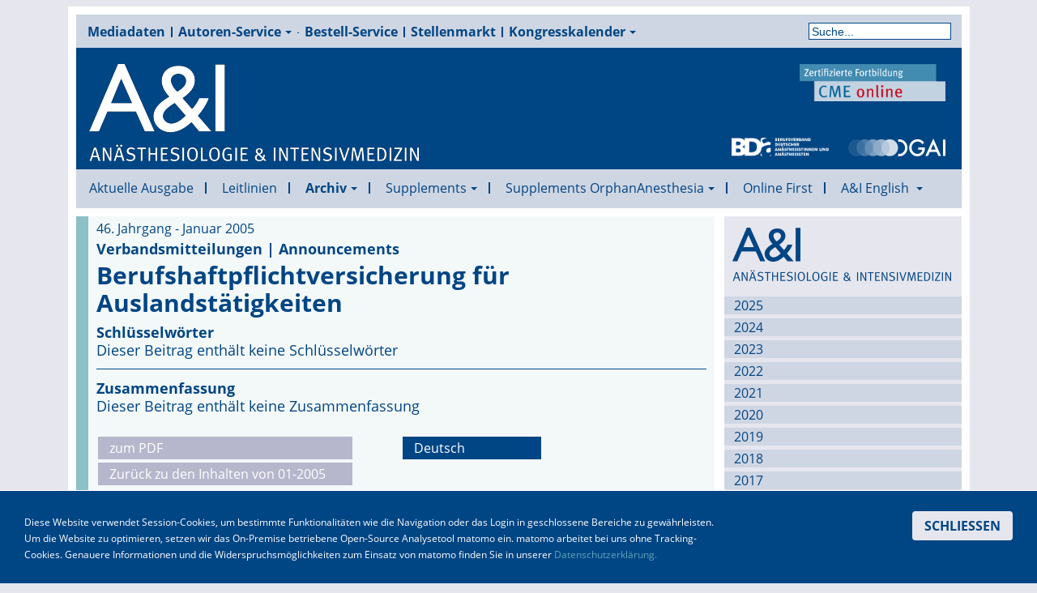

--- FILE ---
content_type: text/html; charset=utf-8
request_url: https://www.ai-online.info/archiv/2005/01-2005/berufshaftpflichtversicherung-fuer-auslandstaetigkeiten.html
body_size: 16332
content:

<!DOCTYPE html>
<html lang="de-de" dir="ltr" class='com_content view-article layout-aionline2019aiausgabeblog itemid-917 aktuell j31 mm-hover'>

  <head>
    <base href="https://www.ai-online.info/archiv/2005/01-2005/berufshaftpflichtversicherung-fuer-auslandstaetigkeiten.html" />
	<meta http-equiv="content-type" content="text/html; charset=utf-8" />
	<meta name="keywords" content="'A&amp;I', 'A &amp; I', 'A und I', 'Anästhesiologie &amp; Intensivmedizin','Anästhesiologie&amp;Intensivmedizin', 'Anästh Intensivmed', Anästhesie,Anästhesiologie, Intensivmedizin, Notfallmedizin, Schmerzmedizin, Schmerztherapie, AINS,
'AINS Zeitschrift', 'Anästhesie Zeitschrift', 'BDA Zeitschrift', 'DGAI Zeitschrift', 'BDA Organ', 'DGAI Organ', 'DAAF Organ', 'Verbandszeitschrift DGAI',
'Verbandszeitschrift BDA',
'BDA Publikationen', 'DGAI Publikationen', 'Anästhesie CME', 'Intensivmedizin CME', 'DAAF CME', 'DAAF Fortbildung', 'Anästhesie Originalia', 'Anästhesie Originalien', 'Intensivmedizin Originalia', 'Intensivmedizin Originalien', 'Notfallmedizin Originalia', 'Notfallmedizin Originalien', 'Schmerzmedizin Originalia', 'Schmerzmedizin Originalien', 'Orphan Anesthesia',
'Orphan Anaesthesia',
'DGAI Leitlinie',
'DGAI Leitlinien',
'Anästhesie Kongresskalender',
'Intensivmedizin Kongresskalender',
'BDA Kongresskalender',
'DGAI Kongresskalender',
'DAAF Kongresskalender'" />
	<meta name="description" content="Führend in der deutschen Anästhesiologie – die auflagenstärkste Fachzeitschrift für Anästhesie, Intensivmedizin, Notfallmedizin und Schmerztherapie
" />
	<meta name="generator" content="Joomla! - Open Source Content Management" />
	<title>Berufshaftpflichtversicherung für Auslandstätigkeiten - A&amp;I Online - Anästhesiologie &amp; Intensivmedizin</title>
	<link href="/templates/aionline2019/favicon.ico" rel="shortcut icon" type="image/vnd.microsoft.icon" />
	<link href="https://www.ai-online.info/suche.opensearch?layout=aionline2019:aiausgabeblog&amp;catid=666&amp;id=5273" rel="search" title="Suchen A&amp;I Online - Anästhesiologie &amp; Intensivmedizin" type="application/opensearchdescription+xml" />
	<link href="/templates/aionline2019/css/bootstrap.css" rel="stylesheet" type="text/css" />
	<link href="/plugins/system/jce/css/content.css?606e30fc9e0be366d5d0edc7d90fa6e2" rel="stylesheet" type="text/css" />
	<link href="/templates/system/css/system.css" rel="stylesheet" type="text/css" />
	<link href="/templates/aionline2019/css/template.css" rel="stylesheet" type="text/css" />
	<link href="/templates/aionline2019/css/bootstrap-responsive.css" rel="stylesheet" type="text/css" />
	<link href="/templates/aionline2019/css/template-responsive.css" rel="stylesheet" type="text/css" />
	<link href="/templates/aionline2019/css/off-canvas.css" rel="stylesheet" type="text/css" />
	<link href="/templates/aionline2019/fonts/font-awesome/css/font-awesome.min.css" rel="stylesheet" type="text/css" />
	<link href="/templates/aionline2019/css/aicolor.css" rel="stylesheet" type="text/css" />
	<link href="/templates/aionline2019/css/jevents_css.css" rel="stylesheet" type="text/css" />
	<link href="/templates/aionline2019/css/fonts.css" rel="stylesheet" type="text/css" />
	<link href="/modules/mod_visionetcontentswiper/assets/css/swiper.css" rel="stylesheet" type="text/css" />
	<link href="/modules/mod_visionetcontentswiper/assets/css/style.css" rel="stylesheet" type="text/css" />
	<style type="text/css">
#easycookieinfo {
	position: fixed;
	width: 100%;bottom:0px;
	right: 0;
	left: 0;
	z-index: 10000;
	background: #323A38;
	color: #FFFFFF;
	border-top: 1px solid #FFFFFF;
	border-bottom: 1px solid #FFFFFF;
	border-bottom:none;
	box-shadow: 0 0 30px rgba(0, 0, 0, 0.4);
	padding: 25px 0;
	box-sizing: border-box;
}

#easycookieinfo .text {
	text-align: center;
	font-size: 16px;
	padding: 0 15px 30px 15px;
	box-sizing: border-box;
}

#easycookieinfo .text > a {
	color: #51B7DE;
	text-decoration: none;
}

#easycookieinfo .text > a:hover,
#easycookieinfo .text > a:active,
#easycookieinfo .text > a:focus {
	text-decoration: underline;
}

#easycookieinfo .accept {
	text-align: center;
	box-sizing: border-box;
}

#easycookieinfo .accept > a {
	display: inline-block;
	background: #3C89A7;
	color: #FFFFFF;
	padding: 8px 15px;
	margin: 0;
	font-size: 16px;
	line-height:20px;
	text-align: center;
	vertical-align: middle;
	font-weight: bold;
	text-transform: uppercase;
	border: none;
	-webkit-border-radius: 4px;
	-moz-border-radius: 4px;
    border-radius: 4px;
	text-shadow: none;
	text-decoration: none;
}

#easycookieinfo .accept > a:hover,
#easycookieinfo .accept > a:focus,
#easycookieinfo .accept > a:active {
	background-color: #367B96;
	color: #FFFFFF;
	text-decoration: none;
}

@media (min-width: 700px) {
	#easycookieinfo .text {
		float: left;
		font-size: 18px;
		width: 70%;
		text-align: left;
		padding: 4px 15px 0 30px;		
	}

	#easycookieinfo .accept {
		float: right;
		width: 30%;
		text-align: right;
		padding: 0 30px 0 15px;	
	}
}div.mod_search106 input[type="search"]{ width:auto; }div.mod_search131 input[type="search"]{ width:auto; }
	</style>
	<script type="application/json" class="joomla-script-options new">{"csrf.token":"9fb6a8c7b04ea0ac2a2fee7e61069cfc","system.paths":{"root":"","base":""}}</script>
	<script src="/t3-assets/js/js-b306c-26200.js" type="text/javascript"></script>
	<script type="text/javascript">
jQuery(window).on('load',  function() {
				new JCaption('img.caption');
			});
	</script>

    
<!-- META FOR IOS & HANDHELD -->
<meta name="viewport" content="width=device-width, initial-scale=1.0, maximum-scale=1.0, user-scalable=no"/>
<meta name="HandheldFriendly" content="true" />
<meta name="apple-mobile-web-app-capable" content="YES" />
<!-- //META FOR IOS & HANDHELD -->








<!-- Le HTML5 shim, for IE6-8 support of HTML5 elements -->
<!--[if lt IE 9]>
<script src="//cdnjs.cloudflare.com/ajax/libs/html5shiv/3.7.3/html5shiv.min.js"></script>
<![endif]-->

<!-- For IE6-8 support of media query -->
<!--[if lt IE 9]>
<script type="text/javascript" src="/plugins/system/t3/base/js/respond.min.js"></script>
<![endif]-->

<!-- You can add Google Analytics here-->


  </head>

  <body>
    <div class="komplette-seite">
    
<!-- HEADER -->
<div id="t3-werbung" class=" t3-werbung">
  <div class="row">

    <!-- LOGO -->
		
		<!-- //LOGO -->

    

  </div>
</div>
<!-- //HEADER -->


    
<!-- HEADER -->
<header ><a name="top"></a>
<div id="t3-header" class="container t3-header">
  <div class="row">
    <div class="span12 clearfix header-menu">  
            <!-- HEAD SEARCH -->
      <div class="head-search span8">     
        
<ul class="nav  top-menu">
<li class="item-128"><a href="/mediadaten.html" >Mediadaten</a></li><li class="item-131 deeper dropdown parent"><a class="dropdown-toggle" href="/autoren-service.html"  data-toggle="dropdown">Autoren-Service<em class="caret"></em></a><ul class="nav-child unstyled small dropdown-menu"><li class="item-1492">	<a href="https://www.ai-online.info/images/Autorenhinweise.pdf" target="_blank" >Autorenhinweise</a></li><li class="item-1278"><a href="/autoren-service/inhalt-und-ziele-der-a-i.html" >Inhalt und Ziele der A&amp;I</a></li><li class="item-1279">	<a href="/autoren-service.html" >Hinweise zur Manuskripteinreichung</a></li><li class="item-1282">	<a href="https://www.ai-online.info/images/AnschreibenAutoren.pdf" target="_blank" >Autorenanschreiben</a></li><li class="item-1280"><a href="/autoren-service/ethisch-rechtliche-anforderungen.html" >Ethisch-rechtliche Anforderungen</a></li></ul></li><li class="item-133"><a href="/bestell-service.html" >Bestell-Service</a></li><li class="item-106">	<a href="https://www.stellenmarkt-anaesthesie.de/" target="_blank" >Stellenmarkt</a></li><li class="item-222 deeper dropdown parent"><a class="dropdown-toggle" href="/kongresskalender.html"  data-toggle="dropdown">Kongresskalender<em class="caret"></em></a><ul class="nav-child unstyled small dropdown-menu"><li class="item-180"><a href="/kongresskalender/veranstaltung-anlegen.html" >Veranstaltung einreichen</a></li></ul></li></ul>
<div class="searchaisuche mod_search131">
	<form action="/archiv/2005/01-2005.html" method="post" class="form-inline form-search">
		<label for="mod-search-searchword131" class="element-invisible">Suche</label> <input name="searchword" id="mod-search-searchword131" maxlength="200"  class="input form-control search-query" type="search" size=" size="20"" placeholder="Suche..." />		<input type="hidden" name="task" value="search" />
		<input type="hidden" name="option" value="com_search" />
		<input type="hidden" name="Itemid" value="217" />
	</form>
</div>

      </div>
      <!-- //HEAD SEARCH -->
        
      
    </div>
        <!-- LOGO -->
	<div class="span12 kopf">
		<div class="span4 logo">
		  <div class="logo-image">
			<a href="https://www.ai-online.info/" title="A&I Online - Anästhesiologie & Intensivmedizin">
			  				<img class="logo-img" src="/images/AI_Schriftzug_weiss_120px.png" alt="A&I Online - Anästhesiologie & Intensivmedizin" />
			  			  			  <span>A&I Online - Anästhesiologie & Intensivmedizin</span>
			</a>
			<small class="site-slogan hidden-phone"></small>
		  </div>
		</div>
        <div class="span5 cme">
            <div class="cme"> 
				<a href="https://www.cme-anästhesiologie.de" target="_blank" title="Zum CME online Portal"><img src="/images/CME_Logo_60px.png" alt="BDA-Logo"></a>
			</div>
        </div>
		<div class="span5 verband">
			<div class="bda"> 
				<a href="http://www.bda.de" target="_blank" title="Zum Internet-Auftritt des BDA"><img src="/images/bda.png" alt="BDA-Logo"></a>
			</div>
			<div class="dgai"> 
				<a href="http://www.dgai.de" target="_blank" title="Zum Internet-Auftritt der DGAI"><img src="/images/logo-dgai.png" alt="DGAI-Logo"></a>
			</div>
			
		</div>
        	</div>	
    
		<!-- //LOGO -->

    			<div class="span1 wobenrechts">
			  <div class="bannergroupwerbung mobil_aus">

	<div class="banneritem">
                																																																																	<a
							href="/component/banners/click/44.html" target="_blank" rel="noopener noreferrer">
							<img
								src="https://www.ai-online.info/images/Werbung/AI_Banner_Stellenanzeigen_2021_Neu_Neu.png"
								alt="A&amp;I-Stellenmarkt Banner"
								 width="200"								 height="600"							/>
						</a>
																<div class="clr"></div>
	</div>

</div>

			 
			</div>
	    			<div class="span1 wrechts">
			  <div class="bannergroup mobil_aus tablet_aus werbung">


</div>

			 
			</div>
	        </div>
</div>
</header>
<!-- //HEADER -->

    
    
<!-- MAIN NAVIGATION -->
<nav id="t3-mainnav" class="wrap t3-mainnav navbar-collapse-fixed-top">
  <div class="container navbar">
    <div class="navbar-inner">
    
      <button type="button" class="btn btn-navbar" data-toggle="collapse" data-target=".nav-collapse">
        <i class="icon-reorder"></i>
      </button>

      <div class="nav-collapse collapse">
              <div class="searchaisuche nav mobil mod_search106">
	<form action="/archiv/2005/01-2005.html" method="post" class="form-inline form-search">
		<label for="mod-search-searchword106" class="element-invisible">Suche</label> <input name="searchword" id="mod-search-searchword106" maxlength="200"  class="input form-control search-query" type="search" size=" size="20"" placeholder="Suche..." />		<input type="hidden" name="task" value="search" />
		<input type="hidden" name="option" value="com_search" />
		<input type="hidden" name="Itemid" value="217" />
	</form>
</div>

<ul class="nav megamenu">
<li class="item-107"><a class="aktuell" href="/" >Aktuelle Ausgabe</a></li><li class="item-1484"><a class="aktuell" href="/leitlinien.html" >Leitlinien</a></li><li class="item-113 active deeper dropdown parent"><a class="dropdown-toggle" href="/archiv.html"  data-toggle="dropdown">Archiv<em class="caret"></em></a><ul class="nav-child unstyled small dropdown-menu"><li class="item-1461 dropdown-submenu parent"><a class="aktuell" href="/archiv/2025.html" >2025</a><ul class="nav-child unstyled small dropdown-menu"><li class="item-1462"><a class="aktuell" href="/archiv/2025/01-2025.html" >01-2025</a></li><li class="item-1463"><a class="aktuell" href="/archiv/2025/02-2025.html" >02-2025</a></li><li class="item-1464"><a class="aktuell" href="/archiv/2025/03-2025.html" >03-2025</a></li><li class="item-1465"><a class="aktuell" href="/archiv/2025/04-2025.html" >04-2025</a></li><li class="item-1466"><a class="aktuell" href="/archiv/2025/05-2025.html" >05-2025</a></li><li class="item-1467"><a class="aktuell" href="/archiv/2025/06-2025.html" >06-2025</a></li><li class="item-1468"><a class="aktuell" href="/archiv/2025/07-08-2025.html" >07-08-2025</a></li><li class="item-1469"><a class="aktuell" href="/archiv/2025/09-2025.html" >09-2025</a></li><li class="item-1470"><a class="aktuell" href="/archiv/2025/10-2025.html" >10-2025</a></li><li class="item-1471"><a class="aktuell" href="/archiv/2025/11-2025.html" >11-2025</a></li><li class="item-1472"><a class="aktuell" href="/archiv/2025/12-2025.html" >12-2025</a></li></ul></li><li class="item-1420 dropdown-submenu parent"><a class="aktuell" href="/archiv/2024.html" >2024</a><ul class="nav-child unstyled small dropdown-menu"><li class="item-1421"><a class="aktuell" href="/archiv/2024/01-2024.html" >01-2024</a></li><li class="item-1422"><a class="aktuell" href="/archiv/2024/02-2024.html" >02-2024</a></li><li class="item-1423"><a class="aktuell" href="/archiv/2024/03-2024.html" >03-2024</a></li><li class="item-1424"><a class="aktuell" href="/archiv/2024/04-2024.html" >04-2024</a></li><li class="item-1425"><a class="aktuell" href="/archiv/2024/05-2024.html" >05-2024</a></li><li class="item-1426"><a class="aktuell" href="/archiv/2024/06-2024.html" >06-2024</a></li><li class="item-1427"><a class="aktuell" href="/archiv/2024/07-08-2024.html" >07-08-2024</a></li><li class="item-1428"><a class="aktuell" href="/archiv/2024/09-2024.html" >09-2024</a></li><li class="item-1429"><a class="aktuell" href="/archiv/2024/10-2024.html" >10-2024</a></li><li class="item-1430"><a class="aktuell" href="/archiv/2024/11-2024.html" >11-2024</a></li><li class="item-1431"><a class="aktuell" href="/archiv/2024/12-2024.html" >12-2024</a></li></ul></li><li class="item-1364 dropdown-submenu parent"><a class="aktuell" href="/archiv/2023.html" >2023</a><ul class="nav-child unstyled small dropdown-menu"><li class="item-1365"><a class="aktuell" href="/archiv/2023/01-2023.html" >01-2023</a></li><li class="item-1366"><a class="aktuell" href="/archiv/2023/02-2023.html" >02-2023</a></li><li class="item-1367"><a class="aktuell" href="/archiv/2023/03-2023.html" >03-2023</a></li><li class="item-1368"><a class="aktuell" href="/archiv/2023/04-2023.html" >04-2023</a></li><li class="item-1369"><a class="aktuell" href="/archiv/2023/05-2023.html" >05-2023</a></li><li class="item-1370"><a class="aktuell" href="/archiv/2023/06-2022.html" >06-2023</a></li><li class="item-1371"><a class="aktuell" href="/archiv/2023/07-08-2023.html" >07-08-2023</a></li><li class="item-1372"><a class="aktuell" href="/archiv/2023/09-2023.html" >09-2023</a></li><li class="item-1373"><a class="aktuell" href="/archiv/2023/10-2023.html" >10-2023</a></li><li class="item-1374"><a class="aktuell" href="/archiv/2023/11-2023.html" >11-2023</a></li><li class="item-1375"><a class="aktuell" href="/archiv/2023/12-2023.html" >12-2023</a></li></ul></li><li class="item-712 dropdown-submenu parent"><a class="aktuell" href="/archiv/2022.html" >2022</a><ul class="nav-child unstyled small dropdown-menu"><li class="item-713"><a class="aktuell" href="/archiv/2022/01-2022.html" >01-2022</a></li><li class="item-714"><a class="aktuell" href="/archiv/2022/02-2022.html" >02-2022</a></li><li class="item-715"><a class="aktuell" href="/archiv/2022/03-2022.html" >03-2022</a></li><li class="item-716"><a class="aktuell" href="/archiv/2022/04-2022.html" >04-2022</a></li><li class="item-717"><a class="aktuell" href="/archiv/2022/05-2022.html" >05-2022</a></li><li class="item-718"><a class="aktuell" href="/archiv/2022/06-2022.html" >06-2022</a></li><li class="item-719"><a class="aktuell" href="/archiv/2022/0708-2022.html" >07-08-2022</a></li><li class="item-720"><a class="aktuell" href="/archiv/2022/09-2022.html" >09-2022</a></li><li class="item-721"><a class="aktuell" href="/archiv/2022/10-2022.html" >10-2022</a></li><li class="item-722"><a class="aktuell" href="/archiv/2022/11-2022.html" >11-2022</a></li><li class="item-723"><a class="aktuell" href="/archiv/2022/12-2022.html" >12-2022</a></li></ul></li><li class="item-724 dropdown-submenu parent"><a class="aktuell" href="/archiv/2021.html" >2021</a><ul class="nav-child unstyled small dropdown-menu"><li class="item-725"><a class="aktuell" href="/archiv/2021/01-2021.html" >01-2021</a></li><li class="item-726"><a class="aktuell" href="/archiv/2021/02-2021.html" >02-2021</a></li><li class="item-727"><a class="aktuell" href="/archiv/2021/03-2021.html" >03-2021</a></li><li class="item-728"><a class="aktuell" href="/archiv/2021/04-2021.html" >04-2021</a></li><li class="item-729"><a class="aktuell" href="/archiv/2021/05-2021.html" >05-2021</a></li><li class="item-730"><a class="aktuell" href="/archiv/2021/06-2021.html" >06-2021</a></li><li class="item-731"><a class="aktuell" href="/archiv/2021/0708-2021.html" >07-08-2021</a></li><li class="item-732"><a class="aktuell" href="/archiv/2021/09-2021.html" >09-2021</a></li><li class="item-733"><a class="aktuell" href="/archiv/2021/10-2021.html" >10-2021</a></li><li class="item-734"><a class="aktuell" href="/archiv/2021/11-2021.html" >11-2021</a></li><li class="item-735"><a class="aktuell" href="/archiv/2021/12-2021.html" >12-2021</a></li></ul></li><li class="item-736 dropdown-submenu parent"><a class="aktuell" href="/archiv/2020.html" >2020</a><ul class="nav-child unstyled small dropdown-menu"><li class="item-737"><a class="aktuell" href="/archiv/2020/01-2020.html" >01-2020</a></li><li class="item-738"><a class="aktuell" href="/archiv/2020/02-2020.html" >02-2020</a></li><li class="item-739"><a class="aktuell" href="/archiv/2020/03-2020.html" >03-2020</a></li><li class="item-740"><a class="aktuell" href="/archiv/2020/04-2020.html" >04-2020</a></li><li class="item-741"><a class="aktuell" href="/archiv/2020/05-2020.html" >05-2020</a></li><li class="item-742"><a class="aktuell" href="/archiv/2020/06-2020.html" >06-2020</a></li><li class="item-743"><a class="aktuell" href="/archiv/2020/0708-2020.html" >07-08-2020</a></li><li class="item-744"><a class="aktuell" href="/archiv/2020/09-2020.html" >09-2020</a></li><li class="item-745"><a class="aktuell" href="/archiv/2020/10-2020.html" >10-2020</a></li><li class="item-746"><a class="aktuell" href="/archiv/2020/11-2020.html" >11-2020</a></li><li class="item-747"><a class="aktuell" href="/archiv/2020/12-2020.html" >12-2020</a></li></ul></li><li class="item-748 dropdown-submenu parent"><a class="aktuell" href="/archiv/2019.html" >2019</a><ul class="nav-child unstyled small dropdown-menu"><li class="item-749"><a class="aktuell" href="/archiv/2019/01-2019.html" >01-2019</a></li><li class="item-750"><a class="aktuell" href="/archiv/2019/02-2019.html" >02-2019</a></li><li class="item-751"><a class="aktuell" href="/archiv/2019/03-2019.html" >03-2019</a></li><li class="item-752"><a class="aktuell" href="/archiv/2019/04-2019.html" >04-2019</a></li><li class="item-753"><a class="aktuell" href="/archiv/2019/05-2019.html" >05-2019</a></li><li class="item-754"><a class="aktuell" href="/archiv/2019/06-2019.html" >06-2019</a></li><li class="item-755"><a class="aktuell" href="/archiv/2019/0708-2019.html" >07-08-2019</a></li><li class="item-756"><a class="aktuell" href="/archiv/2019/09-2019.html" >09-2019</a></li><li class="item-757"><a class="aktuell" href="/archiv/2019/10-2019.html" >10-2019</a></li><li class="item-758"><a class="aktuell" href="/archiv/2019/11-2019.html" >11-2019</a></li><li class="item-759"><a class="aktuell" href="/archiv/2019/12-2019.html" >12-2019</a></li></ul></li><li class="item-760 dropdown-submenu parent"><a class="aktuell" href="/archiv/2018.html" >2018</a><ul class="nav-child unstyled small dropdown-menu"><li class="item-761"><a class="aktuell" href="/archiv/2018/01-2018.html" >01-2018</a></li><li class="item-762"><a class="aktuell" href="/archiv/2018/02-2018.html" >02-2018</a></li><li class="item-763"><a class="aktuell" href="/archiv/2018/03-2018.html" >03-2018</a></li><li class="item-764"><a class="aktuell" href="/archiv/2018/04-2018.html" >04-2018</a></li><li class="item-765"><a class="aktuell" href="/archiv/2018/05-2018.html" >05-2018</a></li><li class="item-766"><a class="aktuell" href="/archiv/2018/06-2018.html" >06-2018</a></li><li class="item-767"><a class="aktuell" href="/archiv/2018/0708-2018.html" >07-08-2018</a></li><li class="item-768"><a class="aktuell" href="/archiv/2018/09-2018.html" >09-2018</a></li><li class="item-769"><a class="aktuell" href="/archiv/2018/10-2018.html" >10-2018</a></li><li class="item-770"><a class="aktuell" href="/archiv/2018/11-2018.html" >11-2018</a></li><li class="item-771"><a class="aktuell" href="/archiv/2018/12-2018.html" >12-2018</a></li></ul></li><li class="item-772 dropdown-submenu parent"><a class="aktuell" href="/archiv/2017.html" >2017</a><ul class="nav-child unstyled small dropdown-menu"><li class="item-773"><a class="aktuell" href="/archiv/2017/01-2017.html" >01-2017</a></li><li class="item-774"><a class="aktuell" href="/archiv/2017/02-2017.html" >02-2017</a></li><li class="item-775"><a class="aktuell" href="/archiv/2017/03-2017.html" >03-2017</a></li><li class="item-776"><a class="aktuell" href="/archiv/2017/04-2017.html" >04-2017</a></li><li class="item-777"><a class="aktuell" href="/archiv/2017/05-2017.html" >05-2017</a></li><li class="item-778"><a class="aktuell" href="/archiv/2017/06-2017.html" >06-2017</a></li><li class="item-779"><a class="aktuell" href="/archiv/2017/0708-2017.html" >07-08-2017</a></li><li class="item-780"><a class="aktuell" href="/archiv/2017/09-2017.html" >09-2017</a></li><li class="item-781"><a class="aktuell" href="/archiv/2017/10-2017.html" >10-2017</a></li><li class="item-782"><a class="aktuell" href="/archiv/2017/11-2017.html" >11-2017</a></li><li class="item-783"><a class="aktuell" href="/archiv/2017/12-2017.html" >12-2017</a></li></ul></li><li class="item-784 dropdown-submenu parent"><a class="aktuell" href="/archiv/2016.html" >2016</a><ul class="nav-child unstyled small dropdown-menu"><li class="item-785"><a class="aktuell" href="/archiv/2016/01-2016.html" >01-2016</a></li><li class="item-786"><a class="aktuell" href="/archiv/2016/02-2016.html" >02-2016</a></li><li class="item-787"><a class="aktuell" href="/archiv/2016/03-2016.html" >03-2016</a></li><li class="item-788"><a class="aktuell" href="/archiv/2016/04-2016.html" >04-2016</a></li><li class="item-789"><a class="aktuell" href="/archiv/2016/05-2016.html" >05-2016</a></li><li class="item-790"><a class="aktuell" href="/archiv/2016/06-2016.html" >06-2016</a></li><li class="item-791"><a class="aktuell" href="/archiv/2016/0708-2016.html" >07-08-2016</a></li><li class="item-792"><a class="aktuell" href="/archiv/2016/09-2016.html" >09-2016</a></li><li class="item-793"><a class="aktuell" href="/archiv/2016/10-2016.html" >10-2016</a></li><li class="item-794"><a class="aktuell" href="/archiv/2016/11-2016.html" >11-2016</a></li><li class="item-795"><a class="aktuell" href="/archiv/2016/12-2016.html" >12-2016</a></li></ul></li><li class="item-796 dropdown-submenu parent"><a class="aktuell" href="/archiv/2015.html" >2015</a><ul class="nav-child unstyled small dropdown-menu"><li class="item-797"><a class="aktuell" href="/archiv/2015/01-2015.html" >01-2015</a></li><li class="item-798"><a class="aktuell" href="/archiv/2015/02-2015.html" >02-2015</a></li><li class="item-799"><a class="aktuell" href="/archiv/2015/03-2015.html" >03-2015</a></li><li class="item-800"><a class="aktuell" href="/archiv/2015/04-2015.html" >04-2015</a></li><li class="item-801"><a class="aktuell" href="/archiv/2015/05-2015.html" >05-2015</a></li><li class="item-802"><a class="aktuell" href="/archiv/2015/06-2015.html" >06-2015</a></li><li class="item-803"><a class="aktuell" href="/archiv/2015/0708-2015.html" >07-08-2015</a></li><li class="item-804"><a class="aktuell" href="/archiv/2015/09-2015.html" >09-2015</a></li><li class="item-805"><a class="aktuell" href="/archiv/2015/10-2015.html" >10-2015</a></li><li class="item-806"><a class="aktuell" href="/archiv/2015/11-2015.html" >11-2015</a></li><li class="item-807"><a class="aktuell" href="/archiv/2015/12-2015.html" >12-2015</a></li></ul></li><li class="item-808 dropdown-submenu parent"><a class="aktuell" href="/archiv/2014.html" >2014</a><ul class="nav-child unstyled small dropdown-menu"><li class="item-809"><a class="aktuell" href="/archiv/2014/01-2014.html" >01-2014</a></li><li class="item-810"><a class="aktuell" href="/archiv/2014/02-2014.html" >02-2014</a></li><li class="item-811"><a class="aktuell" href="/archiv/2014/03-2014.html" >03-2014</a></li><li class="item-812"><a class="aktuell" href="/archiv/2014/04-2014.html" >04-2014</a></li><li class="item-813"><a class="aktuell" href="/archiv/2014/05-2014.html" >05-2014</a></li><li class="item-814"><a class="aktuell" href="/archiv/2014/06-2014.html" >06-2014</a></li><li class="item-815"><a class="aktuell" href="/archiv/2014/0708-2014.html" >07-08-2014</a></li><li class="item-816"><a class="aktuell" href="/archiv/2014/09-2014.html" >09-2014</a></li><li class="item-817"><a class="aktuell" href="/archiv/2014/10-2014.html" >10-2014</a></li><li class="item-818"><a class="aktuell" href="/archiv/2014/11-2014.html" >11-2014</a></li><li class="item-819"><a class="aktuell" href="/archiv/2014/12-2014.html" >12-2014</a></li></ul></li><li class="item-820 dropdown-submenu parent"><a class="aktuell" href="/archiv/2013.html" >2013</a><ul class="nav-child unstyled small dropdown-menu"><li class="item-821"><a class="aktuell" href="/archiv/2013/01-2013.html" >01-2013</a></li><li class="item-822"><a class="aktuell" href="/archiv/2013/02-2013.html" >02-2013</a></li><li class="item-823"><a class="aktuell" href="/archiv/2013/03-2013.html" >03-2013</a></li><li class="item-824"><a class="aktuell" href="/archiv/2013/04-2013.html" >04-2013</a></li><li class="item-825"><a class="aktuell" href="/archiv/2013/05-2013.html" >05-2013</a></li><li class="item-826"><a class="aktuell" href="/archiv/2013/06-2013.html" >06-2013</a></li><li class="item-827"><a class="aktuell" href="/archiv/2013/0708-2013.html" >07-08-2013</a></li><li class="item-828"><a class="aktuell" href="/archiv/2013/09-2013.html" >09-2013</a></li><li class="item-829"><a class="aktuell" href="/archiv/2013/10-2013.html" >10-2013</a></li><li class="item-830"><a class="aktuell" href="/archiv/2013/11-2013.html" >11-2013</a></li><li class="item-831"><a class="aktuell" href="/archiv/2013/12-2013.html" >12-2013</a></li></ul></li><li class="item-832 dropdown-submenu parent"><a class="aktuell" href="/archiv/2012.html" >2012</a><ul class="nav-child unstyled small dropdown-menu"><li class="item-833"><a class="aktuell" href="/archiv/2012/01-2012.html" >01-2012</a></li><li class="item-834"><a class="aktuell" href="/archiv/2012/02-2012.html" >02-2012</a></li><li class="item-835"><a class="aktuell" href="/archiv/2012/03-2012.html" >03-2012</a></li><li class="item-836"><a class="aktuell" href="/archiv/2012/04-2012.html" >04-2012</a></li><li class="item-837"><a class="aktuell" href="/archiv/2012/05-2012.html" >05-2012</a></li><li class="item-838"><a class="aktuell" href="/archiv/2012/06-2012.html" >06-2012</a></li><li class="item-839"><a class="aktuell" href="/archiv/2012/0708-2012.html" >07-08-2012</a></li><li class="item-840"><a class="aktuell" href="/archiv/2012/09-2012.html" >09-2012</a></li><li class="item-841"><a class="aktuell" href="/archiv/2012/10-2012.html" >10-2012</a></li><li class="item-842"><a class="aktuell" href="/archiv/2012/11-2012.html" >11-2012</a></li><li class="item-843"><a class="aktuell" href="/archiv/2012/12-2012.html" >12-2012</a></li></ul></li><li class="item-844 dropdown-submenu parent"><a class="aktuell" href="/archiv/2011.html" >2011</a><ul class="nav-child unstyled small dropdown-menu"><li class="item-845"><a class="aktuell" href="/archiv/2011/01-2011.html" >01-2011</a></li><li class="item-846"><a class="aktuell" href="/archiv/2011/02-2011.html" >02-2011</a></li><li class="item-847"><a class="aktuell" href="/archiv/2011/03-2011.html" >03-2011</a></li><li class="item-848"><a class="aktuell" href="/archiv/2011/04-2011.html" >04-2011</a></li><li class="item-849"><a class="aktuell" href="/archiv/2011/05-2011.html" >05-2011</a></li><li class="item-850"><a class="aktuell" href="/archiv/2011/06-2011.html" >06-2011</a></li><li class="item-851"><a class="aktuell" href="/archiv/2011/0708-2011.html" >07-08-2011</a></li><li class="item-852"><a class="aktuell" href="/archiv/2011/09-2011.html" >09-2011</a></li><li class="item-853"><a class="aktuell" href="/archiv/2011/10-2011.html" >10-2011</a></li><li class="item-854"><a class="aktuell" href="/archiv/2011/11-2011.html" >11-2011</a></li><li class="item-855"><a class="aktuell" href="/archiv/2011/12-2011.html" >12-2011</a></li></ul></li><li class="item-856 dropdown-submenu parent"><a class="aktuell" href="/archiv/2010.html" >2010</a><ul class="nav-child unstyled small dropdown-menu"><li class="item-857"><a class="aktuell" href="/archiv/2010/01-2010.html" >01-2010</a></li><li class="item-858"><a class="aktuell" href="/archiv/2010/02-2010.html" >02-2010</a></li><li class="item-859"><a class="aktuell" href="/archiv/2010/03-2010.html" >03-2010</a></li><li class="item-860"><a class="aktuell" href="/archiv/2010/04-2010.html" >04-2010</a></li><li class="item-861"><a class="aktuell" href="/archiv/2010/05-2010.html" >05-2010</a></li><li class="item-862"><a class="aktuell" href="/archiv/2010/06-2010.html" >06-2010</a></li><li class="item-863"><a class="aktuell" href="/archiv/2010/0708-2010.html" >07-08-2010</a></li><li class="item-864"><a class="aktuell" href="/archiv/2010/09-2010.html" >09-2010</a></li><li class="item-865"><a class="aktuell" href="/archiv/2010/10-2010.html" >10-2010</a></li><li class="item-866"><a class="aktuell" href="/archiv/2010/11-2010.html" >11-2010</a></li><li class="item-867"><a class="aktuell" href="/archiv/2010/12-2010.html" >12-2010</a></li></ul></li><li class="item-868 dropdown-submenu parent"><a class="aktuell" href="/archiv/2009.html" >2009</a><ul class="nav-child unstyled small dropdown-menu"><li class="item-869"><a class="aktuell" href="/archiv/2009/01-2009.html" >01-2009</a></li><li class="item-870"><a class="aktuell" href="/archiv/2009/02-2009.html" >02-2009</a></li><li class="item-871"><a class="aktuell" href="/archiv/2009/03-2009.html" >03-2009</a></li><li class="item-872"><a class="aktuell" href="/archiv/2009/04-2009.html" >04-2009</a></li><li class="item-873"><a class="aktuell" href="/archiv/2009/05-2009.html" >05-2009</a></li><li class="item-874"><a class="aktuell" href="/archiv/2009/06-2009.html" >06-2009</a></li><li class="item-875"><a class="aktuell" href="/archiv/2009/0708-2009.html" >07-08-2009</a></li><li class="item-876"><a class="aktuell" href="/archiv/2009/09-2009.html" >09-2009</a></li><li class="item-877"><a class="aktuell" href="/archiv/2009/10-2009.html" >10-2009</a></li><li class="item-878"><a class="aktuell" href="/archiv/2009/11-2009.html" >11-2009</a></li><li class="item-879"><a class="aktuell" href="/archiv/2009/12-2009.html" >12-2009</a></li></ul></li><li class="item-880 dropdown-submenu parent"><a class="aktuell" href="/archiv/2008.html" >2008</a><ul class="nav-child unstyled small dropdown-menu"><li class="item-881"><a class="aktuell" href="/archiv/2008/01-2008.html" >01-2008</a></li><li class="item-882"><a class="aktuell" href="/archiv/2008/02-2008.html" >02-2008</a></li><li class="item-883"><a class="aktuell" href="/archiv/2008/03-2008.html" >03-2008</a></li><li class="item-884"><a class="aktuell" href="/archiv/2008/04-2008.html" >04-2008</a></li><li class="item-885"><a class="aktuell" href="/archiv/2008/05-2008.html" >05-2008</a></li><li class="item-886"><a class="aktuell" href="/archiv/2008/06-2008.html" >06-2008</a></li><li class="item-887"><a class="aktuell" href="/archiv/2008/0708-2008.html" >07-08-2008</a></li><li class="item-888"><a class="aktuell" href="/archiv/2008/09-2008.html" >09-2008</a></li><li class="item-889"><a class="aktuell" href="/archiv/2008/10-2008.html" >10-2008</a></li><li class="item-890"><a class="aktuell" href="/archiv/2008/11-2008.html" >11-2008</a></li><li class="item-891"><a class="aktuell" href="/archiv/2008/12-2008.html" >12-2008</a></li></ul></li><li class="item-892 dropdown-submenu parent"><a class="aktuell" href="/archiv/2007.html" >2007</a><ul class="nav-child unstyled small dropdown-menu"><li class="item-893"><a class="aktuell" href="/archiv/2007/01-2007.html" >01-2007</a></li><li class="item-894"><a class="aktuell" href="/archiv/2007/02-2007.html" >02-2007</a></li><li class="item-895"><a class="aktuell" href="/archiv/2007/03-2007.html" >03-2007</a></li><li class="item-896"><a class="aktuell" href="/archiv/2007/04-2007.html" >04-2007</a></li><li class="item-897"><a class="aktuell" href="/archiv/2007/05-2007.html" >05-2007</a></li><li class="item-898"><a class="aktuell" href="/archiv/2007/06-2007.html" >06-2007</a></li><li class="item-899"><a class="aktuell" href="/archiv/2007/0708-2007.html" >07-08-2007</a></li><li class="item-900"><a class="aktuell" href="/archiv/2007/09-2007.html" >09-2007</a></li><li class="item-901"><a class="aktuell" href="/archiv/2007/10-2007.html" >10-2007</a></li><li class="item-902"><a class="aktuell" href="/archiv/2007/11-2007.html" >11-2007</a></li><li class="item-903"><a class="aktuell" href="/archiv/2007/12-2007.html" >12-2007</a></li></ul></li><li class="item-904 dropdown-submenu parent"><a class="aktuell" href="/archiv/2006.html" >2006</a><ul class="nav-child unstyled small dropdown-menu"><li class="item-905"><a class="aktuell" href="/archiv/2006/01-2006.html" >01-2006</a></li><li class="item-906"><a class="aktuell" href="/archiv/2006/02-2006.html" >02-2006</a></li><li class="item-907"><a class="aktuell" href="/archiv/2006/03-2006.html" >03-2006</a></li><li class="item-908"><a class="aktuell" href="/archiv/2006/04-2006.html" >04-2006</a></li><li class="item-909"><a class="aktuell" href="/archiv/2006/05-2006.html" >05-2006</a></li><li class="item-910"><a class="aktuell" href="/archiv/2006/06-2006.html" >06-2006</a></li><li class="item-911"><a class="aktuell" href="/archiv/2006/0708-2006.html" >07-08-2006</a></li><li class="item-912"><a class="aktuell" href="/archiv/2006/09-2006.html" >09-2006</a></li><li class="item-913"><a class="aktuell" href="/archiv/2006/10-2006.html" >10-2006</a></li><li class="item-914"><a class="aktuell" href="/archiv/2006/11-2006.html" >11-2006</a></li><li class="item-915"><a class="aktuell" href="/archiv/2006/12-2006.html" >12-2006</a></li></ul></li><li class="item-916 active dropdown-submenu parent"><a class="aktuell" href="/archiv/2005.html" >2005</a><ul class="nav-child unstyled small dropdown-menu"><li class="item-917 current active"><a class="aktuell" href="/archiv/2005/01-2005.html" >01-2005</a></li><li class="item-918"><a class="aktuell" href="/archiv/2005/03-2005.html" >03-2005</a></li><li class="item-919"><a class="aktuell" href="/archiv/2005/04-2005.html" >04-2005</a></li><li class="item-920"><a class="aktuell" href="/archiv/2005/05-2005.html" >05-2005</a></li><li class="item-921"><a class="aktuell" href="/archiv/2005/06-2005.html" >06-2005</a></li><li class="item-922"><a class="aktuell" href="/archiv/2005/0708-2005.html" >07-08-2005</a></li><li class="item-923"><a class="aktuell" href="/archiv/2005/09-2005.html" >09-2005</a></li><li class="item-924"><a class="aktuell" href="/archiv/2005/10-2005.html" >10-2005</a></li><li class="item-925"><a class="aktuell" href="/archiv/2005/11-2005.html" >11-2005</a></li><li class="item-926"><a class="aktuell" href="/archiv/2005/12-2005.html" >12-2005</a></li></ul></li><li class="item-927 dropdown-submenu parent"><a class="aktuell" href="/archiv/2004.html" >2004</a><ul class="nav-child unstyled small dropdown-menu"><li class="item-928"><a class="aktuell" href="/archiv/2004/01-2004.html" >01-2004</a></li><li class="item-929"><a class="aktuell" href="/archiv/2004/02-2004.html" >02-2004</a></li><li class="item-930"><a class="aktuell" href="/archiv/2004/03-2004.html" >03-2004</a></li><li class="item-931"><a class="aktuell" href="/archiv/2004/04-2004.html" >04-2004</a></li><li class="item-932"><a class="aktuell" href="/archiv/2004/05-2004.html" >05-2004</a></li><li class="item-933"><a class="aktuell" href="/archiv/2004/06-2004.html" >06-2004</a></li><li class="item-934"><a class="aktuell" href="/archiv/2004/0708-2004.html" >07-08-2004</a></li><li class="item-935"><a class="aktuell" href="/archiv/2004/09-2004.html" >09-2004</a></li><li class="item-936"><a class="aktuell" href="/archiv/2004/10-2004.html" >10-2004</a></li><li class="item-937"><a class="aktuell" href="/archiv/2004/11-2004.html" >11-2004</a></li><li class="item-938"><a class="aktuell" href="/archiv/2004/12-2004.html" >12-2004</a></li></ul></li><li class="item-939 dropdown-submenu parent"><a class="aktuell" href="/archiv/2003.html" >2003</a><ul class="nav-child unstyled small dropdown-menu"><li class="item-940"><a class="aktuell" href="/archiv/2003/01-2003.html" >01-2003</a></li><li class="item-941"><a class="aktuell" href="/archiv/2003/02-2003.html" >02-2003</a></li><li class="item-942"><a class="aktuell" href="/archiv/2003/03-2003.html" >03-2003</a></li><li class="item-943"><a class="aktuell" href="/archiv/2003/04-2003.html" >04-2003</a></li><li class="item-944"><a class="aktuell" href="/archiv/2003/05-2003.html" >05-2003</a></li><li class="item-945"><a class="aktuell" href="/archiv/2003/06-2003.html" >06-2003</a></li><li class="item-946"><a class="aktuell" href="/archiv/2003/0708-2003.html" >07-08-2003</a></li><li class="item-947"><a class="aktuell" href="/archiv/2003/09-2003.html" >09-2003</a></li><li class="item-948"><a class="aktuell" href="/archiv/2003/10-2003.html" >10-2003</a></li><li class="item-949"><a class="aktuell" href="/archiv/2003/11-2003.html" >11-2003</a></li><li class="item-950"><a class="aktuell" href="/archiv/2003/12-2003.html" >12-2003</a></li></ul></li><li class="item-951 dropdown-submenu parent"><a class="aktuell" href="/archiv/2002.html" >2002</a><ul class="nav-child unstyled small dropdown-menu"><li class="item-952"><a class="aktuell" href="/archiv/2002/01-2002.html" >01-2002</a></li><li class="item-953"><a class="aktuell" href="/archiv/2002/02-2002.html" >02-2002</a></li><li class="item-954"><a class="aktuell" href="/archiv/2002/03-2002.html" >03-2002</a></li><li class="item-955"><a class="aktuell" href="/archiv/2002/04-2002.html" >04-2002</a></li><li class="item-956"><a class="aktuell" href="/archiv/2002/05-2002.html" >05-2002</a></li><li class="item-957"><a class="aktuell" href="/archiv/2002/06-2002.html" >06-2002</a></li><li class="item-958"><a class="aktuell" href="/archiv/2002/0708-2002.html" >07-08-2002</a></li><li class="item-959"><a class="aktuell" href="/archiv/2002/09-2002.html" >09-2002</a></li><li class="item-960"><a class="aktuell" href="/archiv/2002/10-2002.html" >10-2002</a></li><li class="item-961"><a class="aktuell" href="/archiv/2002/11-2002.html" >11-2002</a></li><li class="item-962"><a class="aktuell" href="/archiv/2002/12-2002.html" >12-2002</a></li></ul></li><li class="item-963 dropdown-submenu parent"><a class="aktuell" href="/archiv/2001.html" >2001</a><ul class="nav-child unstyled small dropdown-menu"><li class="item-964"><a class="aktuell" href="/archiv/2001/01-2001.html" >01-2001</a></li><li class="item-965"><a class="aktuell" href="/archiv/2001/02-2001.html" >02-2001</a></li><li class="item-966"><a class="aktuell" href="/archiv/2001/03-2001.html" >03-2001</a></li><li class="item-967"><a class="aktuell" href="/archiv/2001/04-2001.html" >04-2001</a></li><li class="item-968"><a class="aktuell" href="/archiv/2001/05-2001.html" >05-2001</a></li><li class="item-969"><a class="aktuell" href="/archiv/2001/06-2001.html" >06-2001</a></li><li class="item-970"><a class="aktuell" href="/archiv/2001/0708-2001.html" >07-08-2001</a></li><li class="item-971"><a class="aktuell" href="/archiv/2001/09-2001.html" >09-2001</a></li><li class="item-972"><a class="aktuell" href="/archiv/2001/10-2001.html" >10-2001</a></li><li class="item-973"><a class="aktuell" href="/archiv/2001/11-2001.html" >11-2001</a></li><li class="item-974"><a class="aktuell" href="/archiv/2001/12-2001.html" >12-2001</a></li></ul></li><li class="item-975 dropdown-submenu parent"><a class="aktuell" href="/archiv/2000.html" >2000</a><ul class="nav-child unstyled small dropdown-menu"><li class="item-976"><a class="aktuell" href="/archiv/2000/01-2000.html" >01-2000</a></li><li class="item-977"><a class="aktuell" href="/archiv/2000/02-2000.html" >02-2000</a></li><li class="item-978"><a class="aktuell" href="/archiv/2000/03-2000.html" >03-2000</a></li><li class="item-979"><a class="aktuell" href="/archiv/2000/04-2000.html" >04-2000</a></li><li class="item-980"><a class="aktuell" href="/archiv/2000/05-2000.html" >05-2000</a></li><li class="item-981"><a class="aktuell" href="/archiv/2000/06-2000.html" >06-2000</a></li><li class="item-982"><a class="aktuell" href="/archiv/2000/0708-2000.html" >07-08-2000</a></li><li class="item-983"><a class="aktuell" href="/archiv/2000/09-2000.html" >09-2000</a></li><li class="item-984"><a class="aktuell" href="/archiv/2000/10-2000.html" >10-2000</a></li><li class="item-985"><a class="aktuell" href="/archiv/2000/11-2000.html" >11-2000</a></li><li class="item-986"><a class="aktuell" href="/archiv/2000/12-2000.html" >12-2000</a></li></ul></li><li class="item-987 dropdown-submenu parent"><a class="aktuell" href="/archiv/1999.html" >1999</a><ul class="nav-child unstyled small dropdown-menu"><li class="item-988"><a class="aktuell" href="/archiv/1999/03-1999.html" >03-1999</a></li><li class="item-989"><a class="aktuell" href="/archiv/1999/04-1999.html" >04-1999</a></li><li class="item-990"><a class="aktuell" href="/archiv/1999/05-1999.html" >05-1999</a></li><li class="item-991"><a class="aktuell" href="/archiv/1999/06-1999.html" >06-1999</a></li><li class="item-992"><a class="aktuell" href="/archiv/1999/0708-1999.html" >07-08-1999</a></li><li class="item-993"><a class="aktuell" href="/archiv/1999/09-1999.html" >09-1999</a></li><li class="item-994"><a class="aktuell" href="/archiv/1999/10-1999.html" >10-1999</a></li><li class="item-995"><a class="aktuell" href="/archiv/1999/11-1999.html" >11-1999</a></li><li class="item-996"><a class="aktuell" href="/archiv/1999/12-1999.html" >12-1999</a></li></ul></li></ul></li><li class="item-166 deeper dropdown parent"><a class="dropdown-toggle" href="/supplements.html"  data-toggle="dropdown">Supplements<em class="caret"></em></a><ul class="nav-child unstyled small dropdown-menu"><li class="item-1473 dropdown-submenu parent"><a href="/supplements/2025.html" >2025</a><ul class="nav-child unstyled small dropdown-menu"><li class="item-1474"><a class="aktuell" href="/supplements/2025/01-2025.html" >01 - 2025</a></li><li class="item-1479"><a class="aktuell" href="/supplements/2025/02-2025.html" >02 - 2025</a></li><li class="item-1476"><a class="aktuell" href="/supplements/2025/03-2025.html" >03 - 2025</a></li><li class="item-1480"><a class="aktuell" href="/supplements/2025/04-2025.html" >04 - 2025</a></li><li class="item-1482"><a class="aktuell" href="/supplements/2025/05-2025.html" >05 - 2025</a></li><li class="item-1486"><a class="aktuell" href="/supplements/2025/06-2025.html" >06 - 2025</a></li><li class="item-1487"><a class="aktuell" href="/supplements/2025/07-2025.html" >07 - 2025</a></li><li class="item-1488"><a class="aktuell" href="/supplements/2025/08-2025.html" >08 - 2025</a></li></ul></li><li class="item-1432 dropdown-submenu parent"><a href="/supplements/2024.html" >2024</a><ul class="nav-child unstyled small dropdown-menu"><li class="item-1433"><a class="aktuell" href="/supplements/2024/01-2024.html" >01 - 2024</a></li><li class="item-1434"><a class="aktuell" href="/supplements/2024/02-2024.html" >02 - 2024</a></li><li class="item-1435"><a class="aktuell" href="/supplements/2024/03-2024.html" >03 - 2024</a></li><li class="item-1436"><a class="aktuell" href="/supplements/2024/04-2024.html" >04 - 2024</a></li><li class="item-1437"><a class="aktuell" href="/supplements/2024/05-2024.html" >05 - 2024</a></li><li class="item-1439"><a class="aktuell" href="/supplements/2024/07-2024.html" >07 - 2024</a></li></ul></li><li class="item-1378 dropdown-submenu parent"><a href="/supplements/2023.html" >2023</a><ul class="nav-child unstyled small dropdown-menu"><li class="item-1379"><a class="aktuell" href="/supplements/2023/01-2023.html" >01 - 2023</a></li><li class="item-1382"><a class="aktuell" href="/supplements/2023/02-2023.html" >02 - 2023</a></li><li class="item-1383"><a class="aktuell" href="/supplements/2023/03-2023.html" >03 - 2023</a></li><li class="item-1386"><a class="aktuell" href="/supplements/2023/04-2023.html" >04 - 2023</a></li><li class="item-1387"><a class="aktuell" href="/supplements/2023/05-2023.html" >05 - 2023</a></li><li class="item-1388"><a class="aktuell" href="/supplements/2023/06-2023.html" >06 - 2023</a></li><li class="item-1390"><a class="aktuell" href="/supplements/2023/07-2023.html" >07 - 2023</a></li><li class="item-1392"><a class="aktuell" href="/supplements/2023/08-2023.html" >08 - 2023</a></li><li class="item-1394"><a class="aktuell" href="/supplements/2023/09-2023.html" >09 - 2023</a></li><li class="item-1397"><a class="aktuell" href="/supplements/2023/10-2023.html" >10 - 2023</a></li><li class="item-1399"><a class="aktuell" href="/supplements/2023/11-2023.html" >11 - 2023</a></li><li class="item-1402"><a class="aktuell" href="/supplements/2023/12-2023.html" >12 - 2023</a></li><li class="item-1403"><a class="aktuell" href="/supplements/2023/13-2023.html" >13 - 2023</a></li><li class="item-1404"><a class="aktuell" href="/supplements/2023/14-2023.html" >14 - 2023</a></li><li class="item-1407"><a class="aktuell" href="/supplements/2023/15-2023.html" >15 - 2023</a></li></ul></li><li class="item-1335 dropdown-submenu parent"><a href="/supplements/2022.html" >2022</a><ul class="nav-child unstyled small dropdown-menu"><li class="item-1336"><a class="aktuell" href="/supplements/2022/01-2022.html" >01 - 2022</a></li><li class="item-1339"><a class="aktuell" href="/supplements/2022/02-2022.html" >02 - 2022</a></li><li class="item-1343"><a class="aktuell" href="/supplements/2022/03-2022.html" >03 - 2022</a></li><li class="item-1341"><a class="aktuell" href="/supplements/2022/04-2022.html" >04 - 2022 </a></li><li class="item-1344"><a class="aktuell" href="/supplements/2022/05-2022.html" >05 - 2022</a></li><li class="item-1345"><a class="aktuell" href="/supplements/2022/06-2022.html" >06 - 2022</a></li><li class="item-1348"><a class="aktuell" href="/supplements/2022/07-2022.html" >07 - 2022</a></li><li class="item-1349"><a class="aktuell" href="/supplements/2022/08-2022.html" >08 - 2022</a></li><li class="item-1350"><a class="aktuell" href="/supplements/2022/09-2022.html" >09 - 2022</a></li><li class="item-1352"><a class="aktuell" href="/supplements/2022/10-2022.html" >10 - 2022</a></li><li class="item-1357"><a class="aktuell" href="/supplements/2022/11-2022.html" >11 - 2022</a></li><li class="item-1358"><a class="aktuell" href="/supplements/2022/12-2022.html" >12 - 2022</a></li><li class="item-1360"><a class="aktuell" href="/supplements/2022/13-2022.html" >13 - 2022</a></li><li class="item-1362"><a class="aktuell" href="/supplements/2022/14-2022.html" >14 - 2022</a></li><li class="item-1376"><a class="aktuell" href="/supplements/2022/15-2022.html" >15 - 2022</a></li></ul></li><li class="item-1291 dropdown-submenu parent"><a href="/supplements/2021.html" >2021</a><ul class="nav-child unstyled small dropdown-menu"><li class="item-1292"><a class="aktuell" href="/supplements/2021/01-2021.html" >01 - 2021</a></li><li class="item-1296"><a class="aktuell" href="/supplements/2021/02-2021.html" >02 - 2021</a></li><li class="item-1297"><a class="aktuell" href="/supplements/2021/03-2021.html" >03 - 2021</a></li><li class="item-1302"><a class="aktuell" href="/supplements/2021/04-2021.html" >04 - 2021</a></li><li class="item-1301"><a class="aktuell" href="/supplements/2021/05-2021.html" >05 - 2021</a></li><li class="item-1304"><a class="aktuell" href="/supplements/2021/06-2021.html" >06 - 2021</a></li><li class="item-1305"><a class="aktuell" href="/supplements/2021/07-2021.html" >07 - 2021</a></li><li class="item-1308"><a class="aktuell" href="/supplements/2021/08-2021.html" >08 - 2021</a></li><li class="item-1310"><a class="aktuell" href="/supplements/2021/09-2021.html" >09 - 2021</a></li><li class="item-1313"><a class="aktuell" href="/supplements/2021/10-2021.html" >10 - 2021</a></li><li class="item-1316"><a class="aktuell" href="/supplements/2021/11-2021.html" >11 - 2021</a></li><li class="item-1318"><a class="aktuell" href="/supplements/2021/12-2021.html" >12 - 2021</a></li><li class="item-1317"><a class="aktuell" href="/supplements/2021/13-2021.html" >13 - 2021</a></li><li class="item-1322"><a class="aktuell" href="/supplements/2021/14-2021.html" >14 - 2021</a></li><li class="item-1333"><a class="aktuell" href="/supplements/2021/15-2021.html" >15 - 2021</a></li></ul></li><li class="item-1221 dropdown-submenu parent"><a href="/supplements/2020.html" >2020</a><ul class="nav-child unstyled small dropdown-menu"><li class="item-1222"><a class="aktuell" href="/supplements/2020/01-2020.html" >01 - 2020</a></li><li class="item-1242"><a class="aktuell" href="/supplements/2020/02-2020.html" >02 - 2020 </a></li><li class="item-1243"><a class="aktuell" href="/supplements/2020/03-2020.html" >03 - 2020</a></li><li class="item-1249"><a class="aktuell" href="/supplements/2020/04-2020.html" >04 - 2020</a></li><li class="item-1252"><a class="aktuell" href="/supplements/2020/05-2020.html" >05 - 2020</a></li><li class="item-1256"><a class="aktuell" href="/supplements/2020/06-2020.html" >06 - 2020</a></li><li class="item-1261"><a class="aktuell" href="/supplements/2020/07-2020.html" >07- 2020</a></li><li class="item-1253"><a class="aktuell" href="/supplements/2020/08-2020.html" >08 - 2020</a></li><li class="item-1254"><a class="aktuell" href="/supplements/2020/09-2020.html" >09 - 2020</a></li><li class="item-1258"><a class="aktuell" href="/supplements/2020/10-2020.html" >10 - 2020</a></li><li class="item-1262"><a class="aktuell" href="/supplements/2020/11-2020.html" >11 - 2020</a></li><li class="item-1263"><a class="aktuell" href="/supplements/2020/12-2020.html" >12 - 2020</a></li><li class="item-1267"><a class="aktuell" href="/supplements/2020/13-2020.html" >13 - 2020</a></li><li class="item-1268"><a class="aktuell" href="/supplements/2020/14-2020.html" >14 - 2020</a></li><li class="item-1270"><a class="aktuell" href="/supplements/2020/15-2020.html" >15 - 2020</a></li><li class="item-1269"><a class="aktuell" href="/supplements/2020/16-2020.html" >16 - 2020</a></li><li class="item-1272"><a class="aktuell" href="/supplements/2020/17-2020.html" >17 - 2020</a></li><li class="item-1273"><a class="aktuell" href="/supplements/2020/18-2020.html" >18 - 2020</a></li><li class="item-1276"><a class="aktuell" href="/supplements/2020/19-2020.html" >19 - 2020</a></li><li class="item-1284"><a class="aktuell" href="/supplements/2020/20-2020.html" >20 - 2020</a></li><li class="item-1286"><a class="aktuell" href="/supplements/2020/21-2020.html" >21 - 2020</a></li><li class="item-1289"><a class="aktuell" href="/supplements/2020/22-2020.html" >22 - 2020</a></li></ul></li><li class="item-1060 dropdown-submenu parent"><a href="/supplements/2019.html" >2019</a><ul class="nav-child unstyled small dropdown-menu"><li class="item-1061"><a class="aktuell" href="/supplements/2019/01-2019.html" >01 - 2019</a></li><li class="item-1062"><a class="aktuell" href="/supplements/2019/02-2019.html" >02 - 2019</a></li><li class="item-1063"><a class="aktuell" href="/supplements/2019/03-2019.html" >03 - 2019</a></li><li class="item-1064"><a class="aktuell" href="/supplements/2019/04-2019.html" >04 - 2019</a></li><li class="item-1065"><a class="aktuell" href="/supplements/2019/05-2019.html" >05 - 2019</a></li><li class="item-1066"><a class="aktuell" href="/supplements/2019/06-2019.html" >06 - 2019</a></li><li class="item-1067"><a class="aktuell" href="/supplements/2019/08-2019.html" >08 - 2019</a></li><li class="item-1068"><a class="aktuell" href="/supplements/2019/09-2019.html" >09 - 2019</a></li><li class="item-1193"><a class="aktuell" href="/supplements/2019/10-2019.html" >10 - 2019</a></li><li class="item-1208"><a class="aktuell" href="/supplements/2019/11-2019.html" >11 - 2019 </a></li><li class="item-1209"><a class="aktuell" href="/supplements/2019/12-2019.html" >12 - 2019</a></li><li class="item-1210"><a class="aktuell" href="/supplements/2019/13-2019.html" >13 - 2019</a></li><li class="item-1218"><a class="aktuell" href="/supplements/2019/14-2019.html" >14- 2019</a></li><li class="item-1219"><a class="aktuell" href="/supplements/2019/15-2019.html" >15- 2019</a></li></ul></li><li class="item-1069 dropdown-submenu parent"><a href="/supplements/2018.html" >2018</a><ul class="nav-child unstyled small dropdown-menu"><li class="item-1070"><a class="aktuell" href="/supplements/2018/01-2018.html" >01 - 2018</a></li><li class="item-1071"><a class="aktuell" href="/supplements/2018/02-2018.html" >02 - 2018</a></li><li class="item-1072"><a class="aktuell" href="/supplements/2018/03-2018.html" >03 - 2018</a></li><li class="item-1073"><a class="aktuell" href="/supplements/2018/04-2018.html" >04 - 2018</a></li><li class="item-1074"><a class="aktuell" href="/supplements/2018/05-2018.html" >05 - 2018</a></li><li class="item-1075"><a class="aktuell" href="/supplements/2018/06-2018.html" >06 - 2018</a></li><li class="item-1076"><a class="aktuell" href="/supplements/2018/08-2018.html" >08 - 2018</a></li><li class="item-1077"><a class="aktuell" href="/supplements/2018/09-2018.html" >09 - 2018</a></li><li class="item-1078"><a class="aktuell" href="/supplements/2018/10-2018.html" >10 - 2018</a></li><li class="item-1079"><a class="aktuell" href="/supplements/2018/11-2018.html" >11 - 2018</a></li><li class="item-1080"><a class="aktuell" href="/supplements/2018/12-2018.html" >12 - 2018</a></li><li class="item-1081"><a class="aktuell" href="/supplements/2018/13-2018.html" >13 - 2018</a></li><li class="item-1082"><a class="aktuell" href="/supplements/2018/14-2018.html" >14 - 2018</a></li><li class="item-1083"><a class="aktuell" href="/supplements/2018/15-2018.html" >15 - 2018</a></li><li class="item-1084"><a class="aktuell" href="/supplements/2018/16-2018.html" >16 - 2018</a></li><li class="item-1085"><a class="aktuell" href="/supplements/2018/17-2018.html" >17 - 2018</a></li><li class="item-1086"><a class="aktuell" href="/supplements/2018/18-2018.html" >18 - 2018</a></li></ul></li><li class="item-1087 dropdown-submenu parent"><a href="/supplements/2017.html" >2017</a><ul class="nav-child unstyled small dropdown-menu"><li class="item-1088"><a class="aktuell" href="/supplements/2017/01-2017.html" >01 - 2017</a></li><li class="item-1089"><a class="aktuell" href="/supplements/2017/02-2017.html" >02 - 2017</a></li><li class="item-1090"><a class="aktuell" href="/supplements/2017/03-2017.html" >03 - 2017</a></li><li class="item-1091"><a class="aktuell" href="/supplements/2017/04-2017.html" >04 - 2017</a></li><li class="item-1092"><a class="aktuell" href="/supplements/2017/05-2017.html" >05 - 2017</a></li><li class="item-1093"><a class="aktuell" href="/supplements/2017/06-2017.html" >06 - 2017</a></li><li class="item-1094"><a class="aktuell" href="/supplements/2017/08-2017.html" >08 - 2017</a></li><li class="item-1095"><a class="aktuell" href="/supplements/2017/09-2017.html" >09 - 2017</a></li><li class="item-1096"><a class="aktuell" href="/supplements/2017/10-2017.html" >10 - 2017</a></li><li class="item-1097"><a class="aktuell" href="/supplements/2017/11-2017.html" >11 - 2017</a></li><li class="item-1098"><a class="aktuell" href="/supplements/2017/13-2017.html" >13 - 2017</a></li><li class="item-1099"><a class="aktuell" href="/supplements/2017/14-2017.html" >14 - 2017</a></li><li class="item-1100"><a class="aktuell" href="/supplements/2017/15-2017.html" >15 - 2017</a></li></ul></li><li class="item-1101 dropdown-submenu parent"><a href="/supplements/2016.html" >2016</a><ul class="nav-child unstyled small dropdown-menu"><li class="item-1102"><a class="aktuell" href="/supplements/2016/01-2016.html" >01 - 2016</a></li><li class="item-1103"><a class="aktuell" href="/supplements/2016/02-2016.html" >02 - 2016</a></li><li class="item-1104"><a class="aktuell" href="/supplements/2016/03-2016.html" >03 - 2016</a></li><li class="item-1105"><a class="aktuell" href="/supplements/2016/04-2016.html" >04 - 2016</a></li><li class="item-1106"><a class="aktuell" href="/supplements/2016/05-2016.html" >05 - 2016</a></li><li class="item-1107"><a class="aktuell" href="/supplements/2016/06-2016.html" >06 - 2016</a></li><li class="item-1108"><a class="aktuell" href="/supplements/2016/08-2016.html" >08 - 2016</a></li><li class="item-1109"><a class="aktuell" href="/supplements/2016/09-2016.html" >09 - 2016</a></li><li class="item-1110"><a class="aktuell" href="/supplements/2016/10-2016.html" >10 - 2016</a></li><li class="item-1111"><a class="aktuell" href="/supplements/2016/11-2016.html" >11 - 2016</a></li><li class="item-1112"><a class="aktuell" href="/supplements/2016/13-2016.html" >13 - 2016</a></li><li class="item-1113"><a class="aktuell" href="/supplements/2016/14-2016.html" >14 - 2016</a></li><li class="item-1114"><a class="aktuell" href="/supplements/2016/15-2016.html" >15 - 2016</a></li></ul></li><li class="item-1115 dropdown-submenu parent"><a href="/supplements/2015.html" >2015</a><ul class="nav-child unstyled small dropdown-menu"><li class="item-1116"><a class="aktuell" href="/supplements/2015/01-2015.html" >01 - 2015</a></li><li class="item-1117"><a class="aktuell" href="/supplements/2015/02-2015.html" >02 - 2015</a></li><li class="item-1118"><a class="aktuell" href="/supplements/2015/03-2015.html" >03 - 2015</a></li><li class="item-1119"><a class="aktuell" href="/supplements/2015/04-2015.html" >04 - 2015</a></li><li class="item-1120"><a class="aktuell" href="/supplements/2015/05-2015.html" >05 - 2015</a></li><li class="item-1121"><a class="aktuell" href="/supplements/2015/06-2015.html" >06 - 2015</a></li><li class="item-1122"><a class="aktuell" href="/supplements/2015/08-2015.html" >08 - 2015</a></li><li class="item-1123"><a class="aktuell" href="/supplements/2015/09-2015.html" >09 - 2015</a></li><li class="item-1124"><a class="aktuell" href="/supplements/2015/10-2015.html" >10 - 2015</a></li><li class="item-1125"><a class="aktuell" href="/supplements/2015/11-2015.html" >11 - 2015</a></li><li class="item-1126"><a class="aktuell" href="/supplements/2015/12-2015.html" >12 - 2015</a></li><li class="item-1127"><a class="aktuell" href="/supplements/2015/14-2015.html" >14 - 2015</a></li><li class="item-1128"><a class="aktuell" href="/supplements/2015/15-2015.html" >15 - 2015</a></li><li class="item-1129"><a class="aktuell" href="/supplements/2015/16-2015.html" >16 - 2015</a></li></ul></li><li class="item-1130 dropdown-submenu parent"><a href="/supplements/2014.html" >2014</a><ul class="nav-child unstyled small dropdown-menu"><li class="item-1131"><a class="aktuell" href="/supplements/2014/01-2014.html" >01 - 2014</a></li><li class="item-1132"><a class="aktuell" href="/supplements/2014/03-2014.html" >03 - 2014</a></li><li class="item-1133"><a class="aktuell" href="/supplements/2014/04-2014.html" >04 - 2014</a></li><li class="item-1134"><a class="aktuell" href="/supplements/2014/05-2014.html" >05 - 2014</a></li><li class="item-1135"><a class="aktuell" href="/supplements/2014/06-2014.html" >06 - 2014</a></li><li class="item-1136"><a class="aktuell" href="/supplements/2014/07-2014.html" >07 - 2014</a></li><li class="item-1137"><a class="aktuell" href="/supplements/2014/09-2014.html" >09 - 2014</a></li><li class="item-1138"><a class="aktuell" href="/supplements/2014/10-2014.html" >10 - 2014</a></li><li class="item-1139"><a class="aktuell" href="/supplements/2014/11-2014.html" >11 - 2014</a></li></ul></li><li class="item-1140 dropdown-submenu parent"><a href="/supplements/2013.html" >2013</a><ul class="nav-child unstyled small dropdown-menu"><li class="item-1141"><a class="aktuell" href="/supplements/2013/01-2013.html" >01 - 2013</a></li><li class="item-1142"><a class="aktuell" href="/supplements/2013/02-2013.html" >02 - 2013</a></li></ul></li><li class="item-1143 dropdown-submenu parent"><a href="/supplements/2012.html" >2012</a><ul class="nav-child unstyled small dropdown-menu"><li class="item-1144"><a class="aktuell" href="/supplements/2012/01-2012.html" >01 - 2012</a></li><li class="item-1145"><a class="aktuell" href="/supplements/2012/02-2012.html" >02 - 2012</a></li><li class="item-1146"><a class="aktuell" href="/supplements/2012/03-2012.html" >03 - 2012</a></li></ul></li><li class="item-1147 dropdown-submenu parent"><a href="/supplements/2011.html" >2011</a><ul class="nav-child unstyled small dropdown-menu"><li class="item-1148"><a class="aktuell" href="/supplements/2011/01-2011.html" >01 - 2011</a></li><li class="item-1149"><a class="aktuell" href="/supplements/2011/02-2011.html" >02 - 2011</a></li><li class="item-1150"><a class="aktuell" href="/supplements/2011/03-2011.html" >03 - 2011</a></li><li class="item-1151"><a class="aktuell" href="/supplements/2011/04-2011.html" >04 - 2011</a></li><li class="item-1152"><a class="aktuell" href="/supplements/2011/06-2011.html" >06 - 2011</a></li><li class="item-1153"><a class="aktuell" href="/supplements/2011/07-2011.html" >07 - 2011</a></li><li class="item-1154"><a class="aktuell" href="/supplements/2011/09-2011.html" >09 - 2011</a></li><li class="item-1155"><a class="aktuell" href="/supplements/2011/10-2011.html" >10 - 2011</a></li><li class="item-1156"><a class="aktuell" href="/supplements/2011/11-2011.html" >11 - 2011</a></li></ul></li><li class="item-1157 dropdown-submenu parent"><a href="/supplements/2010.html" >2010</a><ul class="nav-child unstyled small dropdown-menu"><li class="item-1158"><a class="aktuell" href="/supplements/2010/01-2010.html" >01 - 2010</a></li><li class="item-1159"><a class="aktuell" href="/supplements/2010/02-2010.html" >02 - 2010</a></li><li class="item-1160"><a class="aktuell" href="/supplements/2010/04-2010.html" >04 - 2010</a></li><li class="item-1161"><a class="aktuell" href="/supplements/2010/05-2010.html" >05 - 2010</a></li><li class="item-1162"><a class="aktuell" href="/supplements/2010/07-2010.html" >07 - 2010</a></li><li class="item-1163"><a class="aktuell" href="/supplements/2010/08-2010.html" >08 - 2010</a></li><li class="item-1164"><a class="aktuell" href="/supplements/2010/09-2010.html" >09 - 2010</a></li><li class="item-1165"><a class="aktuell" href="/supplements/2010/10-2010.html" >10 - 2010</a></li><li class="item-1166"><a class="aktuell" href="/supplements/2010/11-2010.html" >11 - 2010</a></li></ul></li><li class="item-1167 dropdown-submenu parent"><a href="/supplements/2009.html" >2009</a><ul class="nav-child unstyled small dropdown-menu"><li class="item-1168"><a class="aktuell" href="/supplements/2009/02-2009.html" >02 - 2009</a></li><li class="item-1169"><a class="aktuell" href="/supplements/2009/03-2009.html" >03 - 2009</a></li><li class="item-1170"><a class="aktuell" href="/supplements/2009/05-2009.html" >05 - 2009</a></li></ul></li><li class="item-1171 dropdown-submenu parent"><a href="/supplements/2008.html" >2008</a><ul class="nav-child unstyled small dropdown-menu"><li class="item-1172"><a class="aktuell" href="/supplements/2008/01-2008.html" >01 - 2008</a></li><li class="item-1173"><a class="aktuell" href="/supplements/2008/03-2008.html" >03 - 2008</a></li><li class="item-1174"><a class="aktuell" href="/supplements/2008/04-2008.html" >04 - 2008</a></li><li class="item-1175"><a class="aktuell" href="/supplements/2008/05-2008.html" >05 - 2008</a></li><li class="item-1176"><a class="aktuell" href="/supplements/2008/06-2008.html" >06 - 2008</a></li></ul></li><li class="item-1177 dropdown-submenu parent"><a href="/supplements/2007.html" >2007</a><ul class="nav-child unstyled small dropdown-menu"><li class="item-1178"><a class="aktuell" href="/supplements/2007/01-2007.html" >01 - 2007</a></li><li class="item-1179"><a class="aktuell" href="/supplements/2007/02-2007.html" >02 - 2007</a></li><li class="item-1180"><a class="aktuell" href="/supplements/2007/03-2007.html" >03 - 2007</a></li><li class="item-1181"><a class="aktuell" href="/supplements/2007/04-2007.html" >04 - 2007</a></li><li class="item-1182"><a class="aktuell" href="/supplements/2007/05-2007.html" >05 - 2007</a></li></ul></li><li class="item-1183 dropdown-submenu parent"><a href="/supplements/2006.html" >2006</a><ul class="nav-child unstyled small dropdown-menu"><li class="item-1184"><a class="aktuell" href="/supplements/2006/01-2006.html" >01 - 2006</a></li><li class="item-1185"><a class="aktuell" href="/supplements/2006/02-2006.html" >02 - 2006</a></li><li class="item-1186"><a class="aktuell" href="/supplements/2006/03-2006.html" >03 - 2006</a></li><li class="item-1187"><a class="aktuell" href="/supplements/2006/04-2006.html" >04 - 2006</a></li><li class="item-1188"><a class="aktuell" href="/supplements/2006/05-2006.html" >05 - 2006</a></li><li class="item-1189"><a class="aktuell" href="/supplements/2006/06-2006.html" >06 - 2006</a></li></ul></li><li class="item-1190 dropdown-submenu parent"><a href="/supplements/2005.html" >2005</a><ul class="nav-child unstyled small dropdown-menu"><li class="item-1191"><a class="aktuell" href="/supplements/2005/01-2005.html" >01 - 2005</a></li><li class="item-1192"><a class="aktuell" href="/supplements/2005/02-2005.html" >02 - 2005</a></li></ul></li></ul></li><li class="item-162 deeper dropdown parent"><a class="dropdown-toggle" href="/supplements-orphananesthesia.html"  data-toggle="dropdown">Supplements OrphanAnesthesia<em class="caret"></em></a><ul class="nav-child unstyled small dropdown-menu"><li class="item-1478 dropdown-submenu parent"><a href="/supplements-orphananesthesia/2025.html" >2025</a><ul class="nav-child unstyled small dropdown-menu"><li class="item-1477"><a class="aktuell" href="/supplements-orphananesthesia/2025/03-2025.html" >03 - 2025</a></li><li class="item-1481"><a class="aktuell" href="/supplements-orphananesthesia/2025/04-2025.html" >04 - 2025</a></li><li class="item-1483"><a class="aktuell" href="/supplements-orphananesthesia/2025/05-2025.html" >05 - 2025</a></li><li class="item-1489"><a class="aktuell" href="/supplements-orphananesthesia/2025/06-2025.html" >06 - 2025</a></li><li class="item-1490"><a class="aktuell" href="/supplements-orphananesthesia/2025/07-2025.html" >07 - 2025</a></li><li class="item-1491"><a class="aktuell" href="/supplements-orphananesthesia/2025/08-2025.html" >08 - 2025</a></li></ul></li><li class="item-1448 dropdown-submenu parent"><a href="/supplements-orphananesthesia/2024.html" >2024</a><ul class="nav-child unstyled small dropdown-menu"><li class="item-1449"><a class="aktuell" href="/supplements-orphananesthesia/2024/01-2024.html" >01 - 2024</a></li><li class="item-1451"><a class="aktuell" href="/supplements-orphananesthesia/2024/04-2024.html" >04 - 2024</a></li><li class="item-1452"><a class="aktuell" href="/supplements-orphananesthesia/2024/07-2024.html" >07 - 2024</a></li></ul></li><li class="item-1380 dropdown-submenu parent"><a href="/supplements-orphananesthesia/20223.html" >2023</a><ul class="nav-child unstyled small dropdown-menu"><li class="item-1381"><a class="aktuell" href="/supplements-orphananesthesia/20223/01-2023.html" >01 - 2023</a></li><li class="item-1384"><a class="aktuell" href="/supplements-orphananesthesia/20223/02-2023.html" >02 - 2023</a></li><li class="item-1385"><a class="aktuell" href="/supplements-orphananesthesia/20223/04-2023.html" >04 - 2023</a></li><li class="item-1389"><a class="aktuell" href="/supplements-orphananesthesia/20223/06-2023.html" >06 - 2023</a></li><li class="item-1393"><a class="aktuell" href="/supplements-orphananesthesia/20223/08-2023.html" >08 - 2023</a></li><li class="item-1395"><a class="aktuell" href="/supplements-orphananesthesia/20223/09-2023.html" >09 - 2023</a></li><li class="item-1398"><a class="aktuell" href="/supplements-orphananesthesia/20223/10-2023.html" >10 - 2023</a></li><li class="item-1400"><a class="aktuell" href="/supplements-orphananesthesia/20223/11-2023.html" >11 - 2023</a></li><li class="item-1401"><a class="aktuell" href="/supplements-orphananesthesia/20223/12-2023.html" >12 - 2023 </a></li><li class="item-1405"><a class="aktuell" href="/supplements-orphananesthesia/20223/14-2023.html" >14- 2023</a></li><li class="item-1406"><a class="aktuell" href="/supplements-orphananesthesia/20223/15-2023.html" >15 - 2023</a></li></ul></li><li class="item-1337 dropdown-submenu parent"><a href="/supplements-orphananesthesia/2022.html" >2022</a><ul class="nav-child unstyled small dropdown-menu"><li class="item-1338"><a class="aktuell" href="/supplements-orphananesthesia/2022/01-2022.html" >01 - 2022</a></li><li class="item-1340"><a class="aktuell" href="/supplements-orphananesthesia/2022/02-2022.html" >02 - 2022</a></li><li class="item-1342"><a class="aktuell" href="/supplements-orphananesthesia/2022/04-2022.html" >04 - 2022</a></li><li class="item-1346"><a class="aktuell" href="/supplements-orphananesthesia/2022/06-2022.html" >06 - 2022</a></li><li class="item-1347"><a class="aktuell" href="/supplements-orphananesthesia/2022/07-2022.html" >07 - 2022</a></li><li class="item-1351"><a class="aktuell" href="/supplements-orphananesthesia/2022/09-2022.html" >09 - 2022</a></li><li class="item-1353"><a class="aktuell" href="/supplements-orphananesthesia/2022/10-2022.html" >10 - 2022</a></li><li class="item-1359"><a class="aktuell" href="/supplements-orphananesthesia/2022/10-2023.html" >11 - 2022</a></li><li class="item-1361"><a class="aktuell" href="/supplements-orphananesthesia/2022/13-2022.html" >13 - 2022</a></li><li class="item-1363"><a class="aktuell" href="/supplements-orphananesthesia/2022/14-2022.html" >14 - 2022</a></li><li class="item-1377"><a class="aktuell" href="/supplements-orphananesthesia/2022/15-2022.html" >15 - 2022</a></li></ul></li><li class="item-1293 dropdown-submenu parent"><a href="/supplements-orphananesthesia/2021.html" >2021</a><ul class="nav-child unstyled small dropdown-menu"><li class="item-1294"><a class="aktuell" href="/supplements-orphananesthesia/2021/01-2021.html" >01 - 2021</a></li><li class="item-1298"><a class="aktuell" href="/supplements-orphananesthesia/2021/02-2021.html" >02 - 2021</a></li><li class="item-1303"><a class="aktuell" href="/supplements-orphananesthesia/2021/04-2021.html" >04 - 2021</a></li><li class="item-1306"><a class="aktuell" href="/supplements-orphananesthesia/2021/06-2021.html" >06 - 2021</a></li><li class="item-1309"><a class="aktuell" href="/supplements-orphananesthesia/2021/08-2021.html" >08 - 2021</a></li><li class="item-1311"><a class="aktuell" href="/supplements-orphananesthesia/2021/09-2021.html" >09 - 2021</a></li><li class="item-1314"><a class="aktuell" href="/supplements-orphananesthesia/2021/10-2021.html" >10 - 2021</a></li><li class="item-1315"><a class="aktuell" href="/supplements-orphananesthesia/2021/11-2021.html" >11 - 2021</a></li><li class="item-1319"><a class="aktuell" href="/supplements-orphananesthesia/2021/13-2021.html" >13 - 2021</a></li><li class="item-1323"><a class="aktuell" href="/supplements-orphananesthesia/2021/14-2021.html" >14 - 2021</a></li><li class="item-1334"><a class="aktuell" href="/supplements-orphananesthesia/2021/15-2021.html" >15 - 2021</a></li></ul></li><li class="item-1223 dropdown-submenu parent"><a href="/supplements-orphananesthesia/2020.html" >2020</a><ul class="nav-child unstyled small dropdown-menu"><li class="item-1224"><a class="aktuell" href="/supplements-orphananesthesia/2020/01-2020.html" >01 - 2020</a></li><li class="item-1244"><a class="aktuell" href="/supplements-orphananesthesia/2020/02-2020.html" >02 - 2020</a></li><li class="item-1250"><a class="aktuell" href="/supplements-orphananesthesia/2020/04-2020.html" >04 - 2020</a></li><li class="item-1257"><a class="aktuell" href="/supplements-orphananesthesia/2020/06-2020.html" >06 - 2020</a></li><li class="item-1264"><a class="aktuell" href="/supplements-orphananesthesia/2020/07-2020.html" >07 - 2020</a></li><li class="item-1266"><a class="aktuell" href="/supplements-orphananesthesia/2020/15-2020.html" >15 - 2020</a></li><li class="item-1274"><a class="aktuell" href="/supplements-orphananesthesia/2020/17-2020.html" >17 - 2020</a></li><li class="item-1277"><a class="aktuell" href="/supplements-orphananesthesia/2020/19-2020.html" >19 - 2020</a></li><li class="item-1285"><a class="aktuell" href="/supplements-orphananesthesia/2020/20-2020.html" >20 - 2020</a></li><li class="item-1287"><a class="aktuell" href="/supplements-orphananesthesia/2020/21-2020.html" >21 - 2020</a></li><li class="item-1290"><a class="aktuell" href="/supplements-orphananesthesia/2020/22-2020.html" >22 - 2020</a></li></ul></li><li class="item-997 dropdown-submenu parent"><a href="/supplements-orphananesthesia/2019.html" >2019</a><ul class="nav-child unstyled small dropdown-menu"><li class="item-998"><a class="aktuell" href="/supplements-orphananesthesia/2019/01-2019.html" >01 - 2019</a></li><li class="item-999"><a class="aktuell" href="/supplements-orphananesthesia/2019/02-2019.html" >02 - 2019</a></li><li class="item-1000"><a class="aktuell" href="/supplements-orphananesthesia/2019/04-2019.html" >04 - 2019</a></li><li class="item-1001"><a class="aktuell" href="/supplements-orphananesthesia/2019/06-2019.html" >06 - 2019</a></li><li class="item-1002"><a class="aktuell" href="/supplements-orphananesthesia/2019/08-2019.html" >08 - 2019</a></li><li class="item-1003"><a class="aktuell" href="/supplements-orphananesthesia/2019/09-2019.html" >09 - 2019</a></li><li class="item-1195"><a class="aktuell" href="/supplements-orphananesthesia/2019/10-2019.html" >10 - 2019</a></li><li class="item-1207"><a class="aktuell" href="/supplements-orphananesthesia/2019/11-2019.html" >11 - 2019</a></li><li class="item-1211"><a class="aktuell" href="/supplements-orphananesthesia/2019/13-2019.html" >13 - 2019</a></li><li class="item-1217"><a class="aktuell" href="/supplements-orphananesthesia/2019/14-2019.html" >14 - 2019</a></li><li class="item-1220"><a class="aktuell" href="/supplements-orphananesthesia/2019/15-2019.html" >15- 2019</a></li></ul></li><li class="item-1004 dropdown-submenu parent"><a href="/supplements-orphananesthesia/2018.html" >2018</a><ul class="nav-child unstyled small dropdown-menu"><li class="item-1005"><a class="aktuell" href="/supplements-orphananesthesia/2018/01-2018.html" >01 - 2018</a></li><li class="item-1006"><a class="aktuell" href="/supplements-orphananesthesia/2018/02-2018.html" >02 - 2018</a></li><li class="item-1007"><a class="aktuell" href="/supplements-orphananesthesia/2018/04-2018.html" >04 - 2018</a></li><li class="item-1008"><a class="aktuell" href="/supplements-orphananesthesia/2018/06-2018.html" >06 - 2018</a></li><li class="item-1009"><a class="aktuell" href="/supplements-orphananesthesia/2018/09-2018.html" >09 - 2018</a></li><li class="item-1010"><a class="aktuell" href="/supplements-orphananesthesia/2018/10-2018.html" >10 - 2018</a></li><li class="item-1011"><a class="aktuell" href="/supplements-orphananesthesia/2018/12-2018.html" >12 - 2018</a></li><li class="item-1012"><a class="aktuell" href="/supplements-orphananesthesia/2018/13-2018.html" >13 - 2018</a></li><li class="item-1013"><a class="aktuell" href="/supplements-orphananesthesia/2018/15-2018.html" >15 - 2018</a></li><li class="item-1014"><a class="aktuell" href="/supplements-orphananesthesia/2018/17-2018.html" >17 - 2018</a></li><li class="item-1015"><a class="aktuell" href="/supplements-orphananesthesia/2018/18-2018.html" >18 - 2018</a></li></ul></li><li class="item-1016 dropdown-submenu parent"><a href="/supplements-orphananesthesia/2017.html" >2017</a><ul class="nav-child unstyled small dropdown-menu"><li class="item-1017"><a class="aktuell" href="/supplements-orphananesthesia/2017/01-2017.html" >01 - 2017</a></li><li class="item-1018"><a class="aktuell" href="/supplements-orphananesthesia/2017/02-2017.html" >02 - 2017</a></li><li class="item-1019"><a class="aktuell" href="/supplements-orphananesthesia/2017/04-2017.html" >04 - 2017</a></li><li class="item-1020"><a class="aktuell" href="/supplements-orphananesthesia/2017/06-2017.html" >06 - 2017</a></li><li class="item-1021"><a class="aktuell" href="/supplements-orphananesthesia/2017/08-2017.html" >08 - 2017</a></li><li class="item-1022"><a class="aktuell" href="/supplements-orphananesthesia/2017/09-2017.html" >09 - 2017</a></li><li class="item-1023"><a class="aktuell" href="/supplements-orphananesthesia/2017/10-2017.html" >10 - 2017</a></li><li class="item-1024"><a class="aktuell" href="/supplements-orphananesthesia/2017/11-2017.html" >11 - 2017</a></li><li class="item-1025"><a class="aktuell" href="/supplements-orphananesthesia/2017/13-2017.html" >13 - 2017</a></li><li class="item-1026"><a class="aktuell" href="/supplements-orphananesthesia/2017/14-2017.html" >14 - 2017</a></li><li class="item-1027"><a class="aktuell" href="/supplements-orphananesthesia/2017/15-2017.html" >15 - 2017</a></li></ul></li><li class="item-1028 dropdown-submenu parent"><a href="/supplements-orphananesthesia/2016.html" >2016</a><ul class="nav-child unstyled small dropdown-menu"><li class="item-1029"><a class="aktuell" href="/supplements-orphananesthesia/2016/01-2016.html" >01 - 2016</a></li><li class="item-1030"><a class="aktuell" href="/supplements-orphananesthesia/2016/02-2016.html" >02 - 2016</a></li><li class="item-1031"><a class="aktuell" href="/supplements-orphananesthesia/2016/04-2016.html" >04 - 2016</a></li><li class="item-1032"><a class="aktuell" href="/supplements-orphananesthesia/2016/06-2016.html" >06 - 2016</a></li><li class="item-1033"><a class="aktuell" href="/supplements-orphananesthesia/2016/08-2016.html" >08 - 2016</a></li><li class="item-1034"><a class="aktuell" href="/supplements-orphananesthesia/2016/09-2016.html" >09 - 2016</a></li><li class="item-1035"><a class="aktuell" href="/supplements-orphananesthesia/2016/10-2016.html" >10 - 2016</a></li><li class="item-1036"><a class="aktuell" href="/supplements-orphananesthesia/2016/11-2016.html" >11 - 2016</a></li><li class="item-1037"><a class="aktuell" href="/supplements-orphananesthesia/2016/13-2016.html" >13 - 2016</a></li><li class="item-1038"><a class="aktuell" href="/supplements-orphananesthesia/2016/14-2016.html" >14 - 2016</a></li><li class="item-1039"><a class="aktuell" href="/supplements-orphananesthesia/2016/15-2016.html" >15 - 2016</a></li></ul></li><li class="item-1040 dropdown-submenu parent"><a href="/supplements-orphananesthesia/2015.html" >2015</a><ul class="nav-child unstyled small dropdown-menu"><li class="item-1041"><a class="aktuell" href="/supplements-orphananesthesia/2015/01-2015.html" >01 - 2015</a></li><li class="item-1042"><a class="aktuell" href="/supplements-orphananesthesia/2015/02-2015.html" >02 - 2015</a></li><li class="item-1043"><a class="aktuell" href="/supplements-orphananesthesia/2015/04-2015.html" >04 - 2015</a></li><li class="item-1044"><a class="aktuell" href="/supplements-orphananesthesia/2015/06-2015.html" >06 - 2015</a></li><li class="item-1045"><a class="aktuell" href="/supplements-orphananesthesia/2015/08-2015.html" >08 - 2015</a></li><li class="item-1046"><a class="aktuell" href="/supplements-orphananesthesia/2015/10-2015.html" >10 - 2015</a></li><li class="item-1047"><a class="aktuell" href="/supplements-orphananesthesia/2015/11-2015.html" >11 - 2015</a></li><li class="item-1048"><a class="aktuell" href="/supplements-orphananesthesia/2015/12-2015.html" >12 - 2015</a></li><li class="item-1049"><a class="aktuell" href="/supplements-orphananesthesia/2015/14-2015.html" >14 - 2015</a></li><li class="item-1050"><a class="aktuell" href="/supplements-orphananesthesia/2015/15-2015.html" >15 - 2015</a></li><li class="item-1051"><a class="aktuell" href="/supplements-orphananesthesia/2015/16-2015.html" >16 - 2015</a></li></ul></li><li class="item-1052 dropdown-submenu parent"><a href="/supplements-orphananesthesia/2014.html" >2014</a><ul class="nav-child unstyled small dropdown-menu"><li class="item-1053"><a class="aktuell" href="/supplements-orphananesthesia/2014/04-2014.html" >04 - 2014</a></li><li class="item-1054"><a class="aktuell" href="/supplements-orphananesthesia/2014/05-2014.html" >05 - 2014</a></li><li class="item-1055"><a class="aktuell" href="/supplements-orphananesthesia/2014/06-2014.html" >06 - 2014</a></li><li class="item-1056"><a class="aktuell" href="/supplements-orphananesthesia/2014/07-2014.html" >07 - 2014</a></li><li class="item-1057"><a class="aktuell" href="/supplements-orphananesthesia/2014/09-2014.html" >09 - 2014</a></li><li class="item-1058"><a class="aktuell" href="/supplements-orphananesthesia/2014/10-2014.html" >10 - 2014</a></li><li class="item-1059"><a class="aktuell" href="/supplements-orphananesthesia/2014/11-2014.html" >11 - 2014</a></li></ul></li></ul></li><li class="item-219"><a class="aktuell" href="/online-first.html" >Online First</a></li><li class="item-1299 deeper dropdown parent"><a class="aktuell dropdown-toggle" href="/a-i-english.html"  data-toggle="dropdown">A&amp;I English <em class="caret"></em></a><ul class="nav-child unstyled small dropdown-menu"><li class="item-1320"><a href="/a-i-english/aims-and-scope.html" >Aims and Scope</a></li><li class="item-1321"><a href="/a-i-english/policies.html" >Policies</a></li><li class="item-1327"><a href="/a-i-english/advertising-policy.html" >Advertising policy</a></li><li class="item-1328"><a href="/a-i-english/orphananesthesia-supplements.html" >OrphanAnesthesia</a></li><li class="item-1329"><a href="/a-i-english/for-authors.html" >For authors</a></li></ul></li></ul>

<ul class="nav mobil">
<li class="item-128"><a href="/mediadaten.html" >Mediadaten</a></li><li class="item-131 deeper dropdown parent"><a class="dropdown-toggle" href="/autoren-service.html"  data-toggle="dropdown">Autoren-Service<em class="caret"></em></a><ul class="nav-child unstyled small dropdown-menu"><li class="item-1492">	<a href="https://www.ai-online.info/images/Autorenhinweise.pdf" target="_blank" >Autorenhinweise</a></li><li class="item-1278"><a href="/autoren-service/inhalt-und-ziele-der-a-i.html" >Inhalt und Ziele der A&amp;I</a></li><li class="item-1279">	<a href="/autoren-service.html" >Hinweise zur Manuskripteinreichung</a></li><li class="item-1282">	<a href="https://www.ai-online.info/images/AnschreibenAutoren.pdf" target="_blank" >Autorenanschreiben</a></li><li class="item-1280"><a href="/autoren-service/ethisch-rechtliche-anforderungen.html" >Ethisch-rechtliche Anforderungen</a></li></ul></li><li class="item-133"><a href="/bestell-service.html" >Bestell-Service</a></li><li class="item-106">	<a href="https://www.stellenmarkt-anaesthesie.de/" target="_blank" >Stellenmarkt</a></li><li class="item-222 deeper dropdown parent"><a class="dropdown-toggle" href="/kongresskalender.html"  data-toggle="dropdown">Kongresskalender<em class="caret"></em></a><ul class="nav-child unstyled small dropdown-menu"><li class="item-180"><a href="/kongresskalender/veranstaltung-anlegen.html" >Veranstaltung einreichen</a></li></ul></li></ul>

            
      </div>
      <div class="nav-collapse collapse">
              
            
      </div>
    </div>
  </div>
</nav>
<!-- //MAIN NAVIGATION -->

    
<!-- WERBUNG UNTERHALB VON MAINNAV -->
	<!-- //WERBUNG UNTERHALB VON MAINNAV -->

    


    

<div id="t3-mainbody" class="container t3-mainbody">
  <div class="row">
    
    <!-- MAIN CONTENT -->
    <div id="t3-content" class="t3-content span8"  data-default="span8" data-xtablet="span8" data-tablet="span12">
      
<div id="system-message-container">
<div id="system-message">
</div>
</div>
      <div class="item-pageaktuell ai-page ai-rubrik-verbandsmitteilungen " itemscope itemtype="https://schema.org/Article">
	    	<meta itemprop="inLanguage" content="de-DE" />
			<div class="ai-ContentArea">
		<div class="page-header">
			<h3 class="aibeitragheader"> 46. Jahrgang - Januar 2005 </h3>
		</div>
		
				
		
				
	
	
	
    <div class="ai-fields-container ai-fields-container-top">
    	
	
			
	<div class="rubrik">
            Verbandsmitteilungen | Announcements</div>


<h2 itemprop="name" class="ai-titel titel-de">
		
    Berufshaftpflichtversicherung f&uuml;r Auslandst&auml;tigkeiten
    </h2>


<h2 itemprop="name" class="ai-titel titel-en">
		
    
    </h2>

	</div>

						
		
		
				
																	
	<div class="ai-fields-container ai-fields-container-top">
		
	
			
	<div class="schluesselwoerter-de">
                        <span class="label-schluesselwoerter-de">Schlüsselwörter</span>
            Dieser Beitrag enthält keine Schlüsselwörter</div>


	
			
	<div class="schluesselwoerter-en">
                        <span class="label-schluesselwoerter-en">Keywords</span>
            This article has no key words</div>


	
			
	<div class="zusammenfassung-de">
                        <span class="label-zusammenfassung-de">Zusammenfassung</span>
            Dieser Beitrag enthält keine Zusammenfassung</div>


	
			
	<div class="zusammenfassung-en">
                        <span class="label-zusammenfassung-en">Summary</span>
            This article has no Summary</div>

	</div>


					</div>
	<div class="PopupBottomPanel">
		
    <div class="ai-fields-container ai-fields-container-bottom">
        <div class="ai-buttons-links">
        
<div itemprop="name" class="pdf-de button pdf" data-track-content data-content-name="Artikel-Downloads" data-content-piece="Artikel-pdf-de" data-content-target="images/ai-ausgabe/2005/01-2005/05_01_041.pdf" >
	<a href="/images/ai-ausgabe/2005/01-2005/05_01_041.pdf" target="_blank"> zum PDF </a>
</div>

<div itemprop="name" class="ai-category button btn hasTooltip">
	<a class="hasTooltip" href="/archiv/2005/01-2005.html" itemprop="genre">Zurück zu den Inhalten von 01-2005</a>
</div>
		<div class="ai-printbutton button print">
		<a href="/archiv/2005/01-2005/berufshaftpflichtversicherung-fuer-auslandstaetigkeiten.html?tmpl=component&amp;print=1&amp;layout=default" title="Eintrag ausdrucken < Berufshaftpflichtversicherung für Auslandstätigkeiten >" onclick="window.open(this.href,'win2','status=no,toolbar=no,scrollbars=yes,titlebar=no,menubar=no,resizable=yes,width=640,height=480,directories=no,location=no'); return false;" rel="nofollow">	Drucken</a>		</div>

  
        </div>
        <div class="ai-buttons-rechts">
        <script type="text/javascript">
<!--
jQuery(document).ready(function() {
    			jQuery('.ai-fields-container .text-en').addClass('ai-sprache-inaktiv');
				jQuery('.ai-fields-container .titel-en').addClass('ai-sprache-inaktiv');
				jQuery('.ai-fields-container .schluesselwoerter-en').addClass('ai-sprache-inaktiv');
				jQuery('.ai-fields-container .zusammenfassung-en').addClass('ai-sprache-inaktiv');
				jQuery('.ai-fields-container .pdf-en').addClass('ai-sprache-inaktiv');
				jQuery('.ai-fields-container .epub-en').addClass('ai-sprache-inaktiv');
		
	var toggleAktiv = function(e) {
		if(jQuery(this).hasClass('ai-button-aktiv')) {
			return;
		}
		jQuery('#ai-sprachbutton-de-5273').toggleClass('ai-button-aktiv');
		jQuery('#ai-sprachbutton-en-5273').toggleClass('ai-button-aktiv');
					jQuery('.ai-fields-container .text-de').toggleClass('ai-sprache-inaktiv');
					jQuery('.ai-fields-container .titel-de').toggleClass('ai-sprache-inaktiv');
					jQuery('.ai-fields-container .schluesselwoerter-de').toggleClass('ai-sprache-inaktiv');
					jQuery('.ai-fields-container .zusammenfassung-de').toggleClass('ai-sprache-inaktiv');
					jQuery('.ai-fields-container .pdf-de').toggleClass('ai-sprache-inaktiv');
					jQuery('.ai-fields-container .epub-de').toggleClass('ai-sprache-inaktiv');
							jQuery('.ai-fields-container .text-en').toggleClass('ai-sprache-inaktiv');
					jQuery('.ai-fields-container .titel-en').toggleClass('ai-sprache-inaktiv');
					jQuery('.ai-fields-container .schluesselwoerter-en').toggleClass('ai-sprache-inaktiv');
					jQuery('.ai-fields-container .zusammenfassung-en').toggleClass('ai-sprache-inaktiv');
					jQuery('.ai-fields-container .pdf-en').toggleClass('ai-sprache-inaktiv');
					jQuery('.ai-fields-container .epub-en').toggleClass('ai-sprache-inaktiv');
			};

    });
//-->
</script>
<div class="ai-button-block-sprache">
<div id="ai-sprachbutton-de-5273"  class="ai-sprachbutton btn hasTooltip button ai-sprache-de ai-button-aktiv" data-track-content data-content-name="Artikel Sprachbutton" data-content-piece="Sprache Deutsch" data-content-target="#" >Deutsch</div>	
</div>

   
        </div>         
    </div>
</br>
	</div>
</div>

    </div>
    <!-- //MAIN CONTENT -->
    
        <div class="t3-sidebar span3"  data-default="span3" data-xtablet="span4" data-tablet="span12 spanfirst">
      
            <div class="row">
                <!-- SIDEBAR 1 -->
        <div class="t3-sidebar t3-sidebar-1 span4"  data-default="span4" data-xtablet="span4" data-tablet="span12">
          <div class="t3-module module mobil_aus archiv-modul " id="Mod103"><div class="module-inner"><p class="module-title "><span>Archiv</span></p><div class="module-ct">
<ul class="nav ai_jahres_liste archiv">
<li class="item-1461 parent"><a class="aktuell" href="/archiv/2025.html" >2025</a></li><li class="item-1420 parent"><a class="aktuell" href="/archiv/2024.html" >2024</a></li><li class="item-1364 parent"><a class="aktuell" href="/archiv/2023.html" >2023</a></li><li class="item-712 parent"><a class="aktuell" href="/archiv/2022.html" >2022</a></li><li class="item-724 parent"><a class="aktuell" href="/archiv/2021.html" >2021</a></li><li class="item-736 parent"><a class="aktuell" href="/archiv/2020.html" >2020</a></li><li class="item-748 parent"><a class="aktuell" href="/archiv/2019.html" >2019</a></li><li class="item-760 parent"><a class="aktuell" href="/archiv/2018.html" >2018</a></li><li class="item-772 parent"><a class="aktuell" href="/archiv/2017.html" >2017</a></li><li class="item-784 parent"><a class="aktuell" href="/archiv/2016.html" >2016</a></li><li class="item-796 parent"><a class="aktuell" href="/archiv/2015.html" >2015</a></li><li class="item-808 parent"><a class="aktuell" href="/archiv/2014.html" >2014</a></li><li class="item-820 parent"><a class="aktuell" href="/archiv/2013.html" >2013</a></li><li class="item-832 parent"><a class="aktuell" href="/archiv/2012.html" >2012</a></li><li class="item-844 parent"><a class="aktuell" href="/archiv/2011.html" >2011</a></li><li class="item-856 parent"><a class="aktuell" href="/archiv/2010.html" >2010</a></li><li class="item-868 parent"><a class="aktuell" href="/archiv/2009.html" >2009</a></li><li class="item-880 parent"><a class="aktuell" href="/archiv/2008.html" >2008</a></li><li class="item-892 parent"><a class="aktuell" href="/archiv/2007.html" >2007</a></li><li class="item-904 parent"><a class="aktuell" href="/archiv/2006.html" >2006</a></li><li class="item-916 parent"><a class="aktuell" href="/archiv/2005.html" >2005</a></li><li class="item-927 parent"><a class="aktuell" href="/archiv/2004.html" >2004</a></li><li class="item-939 parent"><a class="aktuell" href="/archiv/2003.html" >2003</a></li><li class="item-951 parent"><a class="aktuell" href="/archiv/2002.html" >2002</a></li><li class="item-963 parent"><a class="aktuell" href="/archiv/2001.html" >2001</a></li><li class="item-975 parent"><a class="aktuell" href="/archiv/2000.html" >2000</a></li><li class="item-987 parent"><a class="aktuell" href="/archiv/1999.html" >1999</a></li></ul>
</div></div></div><div class="t3-module moduledrucksache " id="Mod110"><div class="module-inner"><div class="module-ct"><div id="visionet-contentswiper-110" class="visionet-contentswiper  visionet-contenswiperdrucksache clearfix" >
  <!--toolbar-->
  
    
  <!--items-->

  <div id="visionet-contentswiper-container-wrap-110" class="visionet-contentswiper-container-wrap clearfix">
  	<div id="visionet-contentswiper-container-110" class="visionet-contentswiper-container clearfix">
    	<div id="visionet-contentswiper-center-110" class="visionet-contentswiper-center swiper-wrapper">
  
            
        <div class="content_element swiper-slide" style="width:140px;height:170px">
        <div class="swiper-slide-wrap">
    		            	    			
    			    				    				    				<div class="swiper-slideimages tooltips clearfix" style="">
    				  <div class="swiper-slideimages-inner">
    					<div class="content">
    					  <a href="/images/Drucksachen/pdfdocuments/Bestellblatt_Refresher_45_2019_4c.pdf" title="Refresher Courses"  target="_blank"  class="visionet-image"><img src="/images/resized/images/Drucksachen/RefresherCourse_150px_120_150.jpg"  alt="Refresher Courses" title="Refresher Courses" style="width:120px;height:150px;margin: 5px;"  data-orig-img-url="/images/Drucksachen/RefresherCourse_150px.jpg" /></a>    					</div>
    				  </div>
    				</div>
    				    		    		
                        <div class="swiper-slideintro"> <a href="/images/Drucksachen/pdfdocuments/Bestellblatt_Refresher_45_2019_4c.pdf" title="Refresher Courses"  target="_blank" > 
 </a> </div>
                                                          </div>
          </div>
              
        <div class="content_element swiper-slide" style="width:140px;height:170px">
        <div class="swiper-slide-wrap">
    		            	    			
    			    				    				    				<div class="swiper-slideimages tooltips clearfix" style="">
    				  <div class="swiper-slideimages-inner">
    					<div class="content">
    					  <a href="/images/Drucksachen/pdfdocuments/Bestellformular_OP-Management_MEPS.pdf" title="Management im OP"  target="_blank"  class="visionet-image"><img src="/images/resized/images/Drucksachen/Management_im_OP_150px_120_150.jpg"  alt="Management im OP" title="Management im OP" style="width:120px;height:150px;margin: 5px;"  data-orig-img-url="/images/Drucksachen/Management_im_OP_150px.jpg" /></a>    					</div>
    				  </div>
    				</div>
    				    		    		
                        <div class="swiper-slideintro"> <a href="/images/Drucksachen/pdfdocuments/Bestellformular_OP-Management_MEPS.pdf" title="Management im OP"  target="_blank" > 
 </a> </div>
                                                          </div>
          </div>
              
        <div class="content_element swiper-slide" style="width:140px;height:170px">
        <div class="swiper-slide-wrap">
    		            	    			
    			    				    				    				<div class="swiper-slideimages tooltips clearfix" style="">
    				  <div class="swiper-slideimages-inner">
    					<div class="content">
    					  <a href="/images/Drucksachen/pdfdocuments/Bestellformular_Intensivmedizin_MEPS.pdf" title="Interdisziplinäre Intensivmedizin Aktuell"  target="_blank"  class="visionet-image"><img src="/images/resized/images/Drucksachen/Interdisziplinaere_Intensivmedizin_Aktuell_150px_120_150.jpg"  alt="Interdisziplinäre Intensivmedizin Aktuell" title="Interdisziplinäre Intensivmedizin Aktuell" style="width:120px;height:150px;margin: 5px;"  data-orig-img-url="/images/Drucksachen/Interdisziplinaere_Intensivmedizin_Aktuell_150px.jpg" /></a>    					</div>
    				  </div>
    				</div>
    				    		    		
                        <div class="swiper-slideintro"> <a href="/images/Drucksachen/pdfdocuments/Bestellformular_Intensivmedizin_MEPS.pdf" title="Interdisziplinäre Intensivmedizin Aktuell"  target="_blank" > 
 </a> </div>
                                                          </div>
          </div>
              
        <div class="content_element swiper-slide" style="width:140px;height:170px">
        <div class="swiper-slide-wrap">
    		            	    			
    			    				    				    				<div class="swiper-slideimages tooltips clearfix" style="">
    				  <div class="swiper-slideimages-inner">
    					<div class="content">
    					  <a href="/images//Drucksachen/pdfdocuments/Bestellformular_Intensivstation-Broschuere_210x297_2024.pdf" title="Die Intensivstation ein Wegbereiter"  target="_blank"  class="visionet-image"><img src="/images/resized/images/Drucksachen/Intensivstation_150px_120_150.jpg"  alt="Die Intensivstation ein Wegbereiter" title="Die Intensivstation ein Wegbereiter" style="width:120px;height:150px;margin: 5px;"  data-orig-img-url="/images/Drucksachen/Intensivstation_150px.jpg" /></a>    					</div>
    				  </div>
    				</div>
    				    		    		
                        <div class="swiper-slideintro"> <a href="/images//Drucksachen/pdfdocuments/Bestellformular_Intensivstation-Broschuere_210x297_2024.pdf" title="Die Intensivstation ein Wegbereiter"  target="_blank" > 
 </a> </div>
                                                          </div>
          </div>
              
        <div class="content_element swiper-slide" style="width:140px;height:170px">
        <div class="swiper-slide-wrap">
    		            	    			
    			    				    				    				<div class="swiper-slideimages tooltips clearfix" style="">
    				  <div class="swiper-slideimages-inner">
    					<div class="content">
    					  <a href="/images/Drucksachen/pdfdocuments/Bestellformular_4-Anaesthesie-Broschueren_210x280_2024.pdf" title="Ein Wegbereiter"  target="_blank"  class="visionet-image"><img src="/images/resized/images/Drucksachen/Ein_Wegbegleiter_150px_120_150.jpg"  alt="Ein Wegbereiter" title="Ein Wegbereiter" style="width:120px;height:150px;margin: 5px;"  data-orig-img-url="/images/Drucksachen/Ein_Wegbegleiter_150px.jpg" /></a>    					</div>
    				  </div>
    				</div>
    				    		    		
                        <div class="swiper-slideintro"> <a href="/images/Drucksachen/pdfdocuments/Bestellformular_4-Anaesthesie-Broschueren_210x280_2024.pdf" title="Ein Wegbereiter"  target="_blank" > 
 </a> </div>
                                                          </div>
          </div>
              
        <div class="content_element swiper-slide" style="width:140px;height:170px">
        <div class="swiper-slide-wrap">
    		            	    			
    			    				    				    				<div class="swiper-slideimages tooltips clearfix" style="">
    				  <div class="swiper-slideimages-inner">
    					<div class="content">
    					  <a href="/images/Drucksachen/pdfdocuments/Bestellformular_Anaesthesie-Broschueren-2018-a.pdf" title="Anaesthesie bei Kindern"  target="_blank"  class="visionet-image"><img src="/images/resized/images/Drucksachen/Anaesthesie_bei_Kindern_150px_120_150.jpg"  alt="Anaesthesie bei Kindern" title="Anaesthesie bei Kindern" style="width:120px;height:150px;margin: 5px;"  data-orig-img-url="/images/Drucksachen/Anaesthesie_bei_Kindern_150px.jpg" /></a>    					</div>
    				  </div>
    				</div>
    				    		    		
                        <div class="swiper-slideintro"> <a href="/images/Drucksachen/pdfdocuments/Bestellformular_Anaesthesie-Broschueren-2018-a.pdf" title="Anaesthesie bei Kindern"  target="_blank" > 
 </a> </div>
                                                          </div>
          </div>
              
        <div class="content_element swiper-slide" style="width:140px;height:170px">
        <div class="swiper-slide-wrap">
    		            	    			
    			    				    				    				<div class="swiper-slideimages tooltips clearfix" style="">
    				  <div class="swiper-slideimages-inner">
    					<div class="content">
    					  <a href="/images/Drucksachen/pdfdocuments/Bestellformular_Anaesthesie-Broschueren-2018-a.pdf" title="Anaesthesie und Narkose"  target="_blank"  class="visionet-image"><img src="/images/resized/images/Drucksachen/Allgemeinanaesthesie-Narkose_150px_120_150.jpg"  alt="Anaesthesie und Narkose" title="Anaesthesie und Narkose" style="width:120px;height:150px;margin: 5px;"  data-orig-img-url="/images/Drucksachen/Allgemeinanaesthesie-Narkose_150px.jpg" /></a>    					</div>
    				  </div>
    				</div>
    				    		    		
                        <div class="swiper-slideintro"> <a href="/images/Drucksachen/pdfdocuments/Bestellformular_Anaesthesie-Broschueren-2018-a.pdf" title="Anaesthesie und Narkose"  target="_blank" > 
 </a> </div>
                                                          </div>
          </div>
              
        <div class="content_element swiper-slide" style="width:140px;height:170px">
        <div class="swiper-slide-wrap">
    		            	    			
    			    				    				    				<div class="swiper-slideimages tooltips clearfix" style="">
    				  <div class="swiper-slideimages-inner">
    					<div class="content">
    					  <a href="/images/Drucksachen/pdfdocuments/Bestellformular_Anaesthesie-Broschueren-2018-a.pdf" title="Die schmerzarme Geburt"  target="_blank"  class="visionet-image"><img src="/images/resized/images/Drucksachen/Die_schmerzarme_Geburt_150px_120_150.jpg"  alt="Die schmerzarme Geburt" title="Die schmerzarme Geburt" style="width:120px;height:150px;margin: 5px;"  data-orig-img-url="/images/Drucksachen/Die_schmerzarme_Geburt_150px.jpg" /></a>    					</div>
    				  </div>
    				</div>
    				    		    		
                        <div class="swiper-slideintro"> <a href="/images/Drucksachen/pdfdocuments/Bestellformular_Anaesthesie-Broschueren-2018-a.pdf" title="Die schmerzarme Geburt"  target="_blank" > 
 </a> </div>
                                                          </div>
          </div>
              	</div>
  	</div>
      <div class="visionet-contentswiper-pagination-container" style="z-index:10;">
    	<div class="visionet-contentswiper-pagination">&nbsp;</div>
    </div>
    </div>
</div>

<script type="text/javascript">
//<!--[CDATA[

jQuery(document).ready(function() {

    // console.log("init swiper 110");
  
	var moduleID = '110';
	var containerID = 'visionet-contentswiper-'+moduleID;
	var swiperContainerID = 'visionet-contentswiper-container-'+moduleID;
	var swiperContainerWrapID = 'visionet-contentswiper-container-wrap-'+moduleID;
	var maxSlides = undefined;

	
			var autoplay = {
		delay:1400,
   		disableOnInteraction: false,
   		reverseDirection: false	};
		var swiper = new Swiper('#'+swiperContainerID, {
		mode: 'horizontal',
		containerModifierClass: 'visionet-contentswiper-container',
		loop: true,
		navigation: {
			nextEl: '#' + containerID + ' .visionet-contentswiper-right',
			prevEl: '#' + containerID + ' .visionet-contentswiper-left',
		},
		slidesPerView: 'auto',
		speed: 3000,
	  			pagination : {
		  	  	el: '#' + containerID + ' .visionet-contentswiper-pagination',
		  	  	clickable: true,
		  	  	type: 'bullets'
		},
				autoplay: autoplay
	});

	var swiperCalculator = function() {
		var swiperSlideWidth = 140;
		var swiperHeight = 170;
		var containerWidth = jQuery('#'+containerID).parent().width();
		var x = containerWidth / swiperSlideWidth;
				var numSlides = Math.floor(x);
		if(maxSlides !== undefined) {
		  numSlides = Math.min(maxSlides, numSlides);
		}
		var swiperWidth = numSlides * swiperSlideWidth;
		jQuery('#'+swiperContainerWrapID).width(swiperWidth);
				jQuery('#'+swiperContainerID).height(swiperHeight);

		// console.log("containerID " + containerID + ", swiperHeight: " + swiperHeight + ", swiperWidth: " + swiperWidth);
		// console.log("containerID " + containerID + ", numSlides: " + numSlides);
		// console.log('#'+swiperContainerID + ": width: " + jQuery('#'+swiperContainerID).width());
		// console.log('#'+containerID + ": width: " + jQuery('#'+containerID).width());
		
		swiper.params.slidesPerView = numSlides;
		swiper.update();
	};

	swiperCalculator();

	jQuery(window).resize(swiperCalculator);
});

//]]-->
</script>
</div></div></div>
        </div>
        <!-- //SIDEBAR 1 -->
                
              </div>
          </div>
      </div>
</div> 

    
    

    
    
<!-- NAV HELPER -->
<nav class="wrap t3-navhelper">
  <div class="container">
    
  </div>
</nav>
<!-- //NAV HELPER -->
    
    
<!-- FOOTER -->
<footer id="t3-footer" class="wrap t3-footer">

  <!-- FOOT NAVIGATION -->
  <div class="container">
    	<!-- SPOTLIGHT -->
	<div class="t3-spotlight t3-footnav  row">
					<div class="span12 item-first" data-default="span12">
								<div class="t3-module modulefooter_rechts " id="Mod90"><div class="module-inner"><div class="module-ct">
<ul class="nav  footer_rechts">
<li class="item-104"><a href="/kontakt.html" >Kontakt</a></li><li class="item-120"><span class="separator">| </span>
</li><li class="item-103"><a href="/impressum.html" >Impressum</a></li><li class="item-121"><span class="separator">|</span>
</li><li class="item-102"><a href="/datenschutz.html" >Datenschutz</a></li><li class="item-122"><span class="separator">|</span>
</li><li class="item-105"><a href="/haftungsausschluss.html" >Haftungsausschluss</a></li><li class="item-221"><span class="separator">|</span>
</li><li class="item-220"><a href="/agbs.html" >AGBs</a></li></ul>
</div></div></div><div class="t3-module module " id="Mod136"><div class="module-inner"><div class="module-ct"><noscript>
	<div id="easycookieinfo">
		<div class="text">Diese Website verwendet Session-Cookies, um bestimmte Funktionalitäten wie die Navigation oder das Login in geschlossene Bereiche zu gewährleisten. Um die Website zu optimieren, setzen wir das On-Premise betriebene Open-Source Analysetool matomo ein. matomo arbeitet bei uns ohne Tracking-Cookies. Genauere Informationen und die Widerspruchsmöglichkeiten zum Einsatz von matomo finden Sie in unserer <a href="/datenschutz.html">Datenschutzerklärung.</a></div>
		<div class="accept"><a href="https://www.ai-online.info/archiv/2005/01-2005/berufshaftpflichtversicherung-fuer-auslandstaetigkeiten.html?cookie_68c10c5399e1cb7365cc05fbc3af4bbb=accepted">Schließen</a></div>
	</div>
</noscript>
<script type="text/javascript">
    jQuery(document).ready(function() {
	
		var panel = '<div id="easycookieinfo" style="display:none;">';
			panel += '<div class="text">Diese Website verwendet Session-Cookies, um bestimmte Funktionalitäten wie die Navigation oder das Login in geschlossene Bereiche zu gewährleisten. Um die Website zu optimieren, setzen wir das On-Premise betriebene Open-Source Analysetool matomo ein. matomo arbeitet bei uns ohne Tracking-Cookies. Genauere Informationen und die Widerspruchsmöglichkeiten zum Einsatz von matomo finden Sie in unserer <a href="/datenschutz.html">Datenschutzerklärung.</a></div>';
			panel += '<div class="accept"><a href="#">Schließen</a></div>';
			panel += '</div>';

		jQuery('body').append(panel);
		setTimeout(showPanel, 1200);
		
		function showPanel() {
			jQuery('#easycookieinfo').slideDown('slow');
		}
	
		jQuery('.accept a').on('click', function() {
			var exp_date = new Date();
			exp_date.setTime(exp_date.getTime() + (1000*3600*24*365));
			document.cookie = 'cookie_68c10c5399e1cb7365cc05fbc3af4bbb=accepted;expires='+exp_date.toUTCString()+';path=/';
			jQuery('#easycookieinfo').slideUp('slow');
			
			return false;
		});
    });
</script></div></div></div>
							</div>
			</div>
<!-- SPOTLIGHT -->
  </div>
  <!-- //FOOT NAVIGATION -->

  <section class="t3-copyright">
    <div class="container">
      <div class="row">
        </div>
		<div class="span12 copyright">
			<p> © 2003-2020 Anästhesiologie & Intensivmedizin, Aktiv Druck und Verlag GmbH ISSN 1439-0256 (online) ISSN 0170-5334 (Print)</p>
		</div>
      </div>
    </div>
  </section>

</footer>
<!-- //FOOTER -->

    </div>
  <script type="text/javascript">
 if(navigator.cookieEnabled) {
  var _paq = window._paq || [];
  _paq.push(['disableCookies']);
  _paq.push(['enableLinkTracking']);
  _paq.push(['trackPageView']);
  _paq.push(['trackAllContentImpressions']);
  (function() {
    var u="//www.ai-online.info/stat/";
    _paq.push(['setTrackerUrl', u+'stat.php']);
    _paq.push(['setSiteId', '20']);
    var d=document, g=d.createElement('script'), s=d.getElementsByTagName('script')[0];
    g.type="text/javascript"; g.async=true; g.defer=true; g.src=u+"stat.php"; s.parentNode.insertBefore(g,s);
  })();
 } else {
  var optout = document.getElementById("matomo-opt-out");
  if(optout) {
   optout.style.display = 'none';
  }
 }
</script></body>

</html>


--- FILE ---
content_type: text/css
request_url: https://www.ai-online.info/templates/aionline2019/css/off-canvas.css
body_size: 456
content:
#off-canvas-nav {
  display: none;
}
@media (max-width: 767px) {
  .off-canvas {
    width: 100%;
    overflow-x: hidden;
    position: relative;
  }
  .off-canvas body {
    width: 100%;
    overflow-x: hidden;
    -o-box-sizing: border-box;
    -ms-box-sizing: border-box;
    -moz-box-sizing: border-box;
    -webkit-box-sizing: border-box;
  }
  .off-canvas body > * {
    left: 0;
    -webkit-transform: translateX(0);
    -moz-transform: translateX(0);
    -o-transform: translateX(0);
    transform: translateX(0);
    -webkit-transition: -webkit-transform 500ms ease;
    -moz-transition: -moz-transform 500ms ease;
    -o-transition: -o-transform 500ms ease;
    transition: transform 500ms ease;
    -webkit-backface-visibility: hidden;
    -moz-backface-visibility: hidden;
    -o-backface-visibility: hidden;
    backface-visibility: hidden;
  }
  .off-canvas #t3-mainnav .nav-collapse,
  .off-canvas #ja-mainnav .nav-collapse {
    display: none;
  }
  .off-canvas #off-canvas-nav {
    display: block;
    position: absolute;
    top: 0;
    left: 0;
    width: 0;
    z-index: 1;
    background: none;
  }
  .off-canvas #off-canvas-nav .t3-mainnav {
    margin: 0;
    position: absolute;
    left: 0;
    top: 0;
    width: 250px;
    -webkit-transform: translateX(-100%);
    -moz-transform: translateX(-100%);
    -o-transform: translateX(-100%);
    transform: translateX(-100%);
  }
  .off-canvas #off-canvas-nav .t3-mainnav .nav-collapse {
    height: auto;
    background: none;
  }
  .off-canvas-enabled body > * {
    -webkit-transform: translateX(250px);
    -moz-transform: translateX(250px);
    -o-transform: translateX(250px);
    transform: translateX(250px);
  }
  .off-canvas-enabled #t3-mainnav {
    display: block;
  }
}
@media (max-width: 767px) {
  .off-canvas .t3-mainnav .nav-collapse {
    margin-top: 0;
  }
}